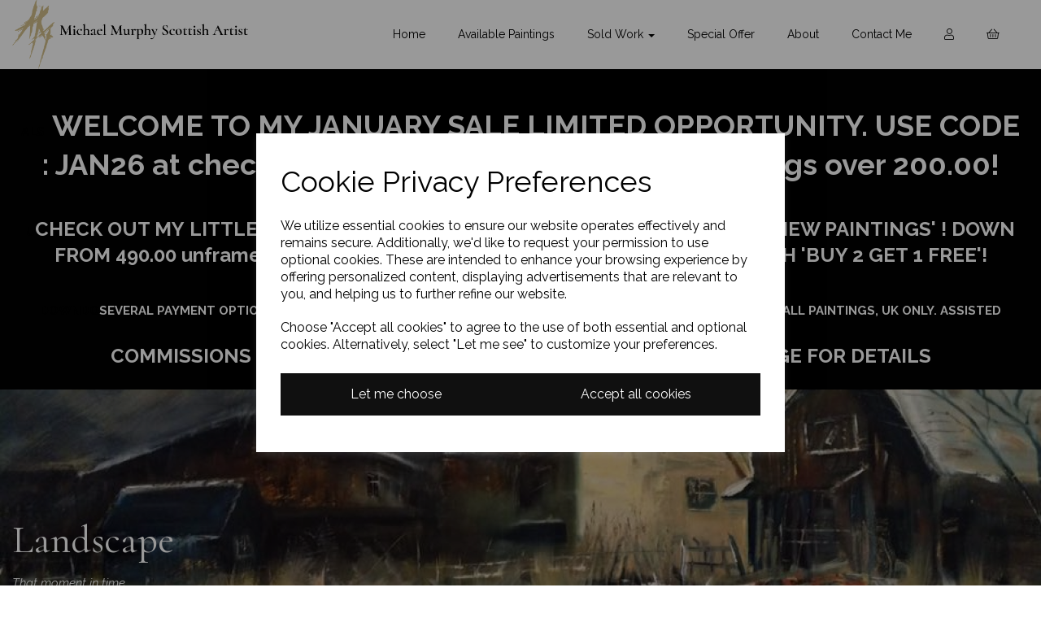

--- FILE ---
content_type: text/html; charset=UTF-8
request_url: https://michaelmurphyscottishartist.com/pages/landscape
body_size: 27022
content:

<!DOCTYPE html>
<html id="shop" lang="en">
<head  prefix="og: http://ogp.me/ns# fb: http://ogp.me/ns/fb# article: http://ogp.me/ns/article#" >
    <meta charset="utf-8">
    <meta http-equiv="X-UA-Compatible" content="IE=edge">
    <meta name="viewport" content="width=device-width, initial-scale=1">

            <title>Landscape | Michael Murphy Scottish Artist</title>
        <meta itemprop="name" content="Landscape | Michael Murphy Scottish Artist">
        <meta property="og:title" content="Landscape | Michael Murphy Scottish Artist">
    
    <meta property="og:site_name" content="Michael Murphy Scottish Artist">

            <meta name="description" content="View images for Michael Murphy Scottish Artist's Landscape themed artwork.">
        <meta itemprop="description" content="View images for Michael Murphy Scottish Artist's Landscape themed artwork.">
        <meta property="og:description" content="View images for Michael Murphy Scottish Artist's Landscape themed artwork.">
    
    <link rel="preconnect" href="https://michaelmurphyscottishartist.com" />
    <link rel="preconnect" href="https://michaelmurphyscottishartist-10236-static.symphonycommerce.io" crossorigin />
    <link rel="preconnect" href="https://images.shopcdn.co.uk" crossorigin />
    <link rel="preconnect" href="https://fonts.googleapis.com" />
    <link rel="preconnect" href="https://fonts.googleapis.com" crossorigin />
    <link rel="preconnect" href="https://fonts.gstatic.com" />
    <link rel="preconnect" href="https://fonts.gstatic.com" crossorigin />

    
    <link rel="stylesheet" href="//michaelmurphyscottishartist-10236-static.symphonycommerce.io/bower_components/bootstrap/dist/css/bootstrap.min.css?v=26.04.1">
<link rel="stylesheet" href="//michaelmurphyscottishartist-10236-static.symphonycommerce.io/default-layouts/css/jquery-ui.min.css?v=26.04.1">
<link rel="stylesheet" href="//michaelmurphyscottishartist-10236-static.symphonycommerce.io/default-layouts/css/shop.min.css?v=26.04.1">
<link rel="stylesheet" href="//michaelmurphyscottishartist-10236-static.symphonycommerce.io/default-layouts/css/slick.min.css?v=26.04.1">
<link rel="stylesheet" href="//michaelmurphyscottishartist-10236-static.symphonycommerce.io/default-layouts/css/snackbar.css?v=26.04.1">
<link rel="stylesheet" href="//michaelmurphyscottishartist-10236-static.symphonycommerce.io/default-layouts/css/fa-all.min.css?v=26.04.1">
<link rel="stylesheet" href="//michaelmurphyscottishartist-10236-static.symphonycommerce.io/default-layouts/css/fa-v4-shims.css?v=26.04.1">
<link rel="stylesheet" href="//michaelmurphyscottishartist-10236-static.symphonycommerce.io/default-layouts/css/skeleton.css?v=26.04.1">
<link rel="stylesheet" href="//michaelmurphyscottishartist-10236-static.symphonycommerce.io/default-layouts/css/jquery.fancybox.min.css?v=26.04.1">
<style type='text/css'  id="stylesheet_design">@import url("//fonts.googleapis.com/css?family=Raleway:n,b,i");
@import url("//fonts.googleapis.com/css?family=Cormorant:n,b,i");
#shop { background-color: #ffffff; }
#shop #global-image-default_1647953614395 { margin-top: -100px; position: relative; transition: transform .8s ease; animation: fadeIn ease 1.5s; -webkit-animation: fadeIn ease 1.5s; -moz-animation: fadeIn ease 1.5s; -o-animation: fadeIn ease 1.5s; -ms-animation: fadeIn ease 1.5s; }
#shop #global-news-new-news-block_1647964593142 img { height: 200px !important; }
#shop #global-text-1624365455117 { border-right: solid 1px #EEEEEE; }
#shop #global-text-1625682175294 { border-left: solid 1px #EEEEEE; padding-left: 50px !important; }
#shop #global-text-1647949126259 { margin-top: -60px; }
#shop #global-text-1648202161303 { margin-top: -60px; }
#shop #global_ti_dynamic_1647952736558 { margin-top: -425px; position: relative; transition: transform .8s ease; animation: fadeIn ease 1.5s; -webkit-animation: fadeIn ease 1.5s; -moz-animation: fadeIn ease 1.5s; -o-animation: fadeIn ease 1.5s; -ms-animation: fadeIn ease 1.5s; }
#shop #global_ti_dynamic_1647952736558:hover { transform: scale(1.04); }
#shop #product-description-default_1646225001510 p { line-height: 1.6; }
#shop .basket #row-pages-name-default, #shop .delivery #row-pages-name-default, #shop .checkout #row-pages-name-default { display: none !important; }
#shop .basket h3, #shop .delivery h3 { font-size: 25px !important; }
#shop .basket h4, #shop .delivery h4, #shop .checkout h4 { font-size: 20px; }
#shop .block #shopblocks-pagination .pagination li.btn-pagination-selected a { background-color: #000000 !important; }
#shop .btn-group .btn:first-child { border-radius: 0px 0px 0px 0px; }
#shop .btn-group .btn:last-child { border-radius: 0px 0px 0px 0px; }
#shop .btn.btn-default { border-radius: 0px; -moz-border-radius: 0px; -webkit-border-radius: 0px; display: inline; width: auto; }
#shop .btn.btn-default, #shop .input-group .input-group-addon, #shop .input-group .input-group-btn .btn, #shop .block #shopblocks-pagination .pagination li a { background-color: rgb(16, 16, 16); background-image: none; border-color: #101010; color: #fff; font-family: 'Raleway', Helvetica, Arial, sans-serif; font-size: 16px; font-style: normal; font-weight: normal; text-decoration: none; text-transform: none; }
#shop .btn.btn-default:hover, #shop .btn.btn-default:focus, #shop .input-group .input-group-btn .btn:hover, #shop .input-group .input-group-btn .btn:focus, #shop .block #shopblocks-pagination .pagination li a:hover, #shop .block #shopblocks-pagination .pagination li a:focus { background-color: #000000 !important; background: #000000 !important; border-color: #000000 !important; color: #e5e5e5 !important; }
#shop .container-fluid .container { max-width: 1280px !important; }
#shop .form-control, #shop .input-group input.form-control:focus, #shop input:focus, #shop select:focus, #shop textarea:focus, #shop .form-control:focus, #shop .input-group input.form-control:focus, #shop select:focus { border-color: #101010; }
#shop .input-group .input-group-addon.left { border-radius: 0px 0px 0px 0px; -moz-border-radius: 0px 0px 0px 0px; -webkit-border-radius: 0px 0px 0px 0px; }
#shop .input-group .input-group-addon.right { border-radius: 0px 0px 0px 0px; -moz-border-radius: 0px 0px 0px 0px; -webkit-border-radius: 0px 0px 0px 0px; }
#shop .input-group .input-group-btn.left .btn-default { border-radius: 0px 0px 0px 0px; -moz-border-radius: 0px 0px 0px 0px; -webkit-border-radius: 0px 0px 0px 0px; }
#shop .input-group .input-group-btn.right .btn-default { border-radius: 0px 0px 0px 0px; -moz-border-radius: 0px 0px 0px 0px; -webkit-border-radius: 0px 0px 0px 0px; }
#shop .input-group input.form-control { height: 36px; }
#shop .input-group input.form-control.left { border-radius: 0px 0px 0px 0px; -moz-border-radius: 0px 0px 0px 0px; -webkit-border-radius: 0px 0px 0px 0px; }
#shop .input-group input.form-control.right { border-radius: 0px 0px 0px 0px; -moz-border-radius: 0px 0px 0px 0px; -webkit-border-radius: 0px 0px 0px 0px; }
#shop .shopblocks-add-to-basket .input-group .input-group-addon { height: 36px; }
#shop .shopblocks-add-to-basket .input-group .quantity-field { height: 36px; }
#shop a, #shop span a { font-family: 'Raleway', Helvetica, Arial, sans-serif; color: #010101; font-style: normal; font-weight: normal; text-decoration: none; }
#shop a:hover, #shop a:focus, #shop span a:hover, #shop span a:focus { color: #010101; font-style: normal; font-weight: normal; text-decoration: none; }
#shop h1, #shop h1 a { font-family: 'Cormorant', 'Times New Roman', serif; font-size: 36px; color: #010101; font-style: normal; font-weight: normal; text-decoration: none; text-transform: none; }
#shop h2, #shop h3, #shop h4, #shop h5, #shop h6, #shop h2 a, #shop h3 a, #shop h4 a, #shop h5 a, #shop h6 a { font-family: 'Cormorant', 'Times New Roman', serif; font-size: 24px; color: #010101; font-style: normal; font-weight: normal; text-decoration: none; text-transform: none; }
#shop html, #shop body, #shop p, #shop ul, #shop ol, #shop li, #shop th, #shop td, #shop label { font-family: 'Raleway', Helvetica, Arial, sans-serif; font-size: 15px; color: #010101; }
#shop i.fa.fa-bars::before { font-family: "Font Awesome 5 Pro"; font-weight: 300; content: "\f0c9"; font-style: normal !important; }
#shop i.fa.fa-envelope::before { font-family: "Font Awesome 5 Pro"; font-weight: 300; content: "\f0e0"; font-style: normal !important; }
#shop i.fa.fa-shopping-basket::before { font-family: "Font Awesome 5 Pro"; font-weight: 300; content: "\f291"; font-style: normal !important; }
#shop i.fa.fa-user::before { font-family: "Font Awesome 5 Pro"; font-weight: 300; content: "\f007"; font-style: normal !important; }
#shop input, #shop select, #shop textarea, #shop .form-control, #shop .input-group input.form-control, #shop .shopblocks-add-to-basket .input-group .quantity-field, #shop select { border-color: #101010; font-size: 16px; color: #010101; }
#shopblocks-basket > div:nth-child(4) > div.col-sm-4.col-sm-offset-4 > div:nth-child(4) > div > a, #shopblocks-delivery > div.row.squeeze-up.push-down > div > a, #shopblocks-checkout > div:nth-child(4) > div > a { display: none !important; }
#shopblocks-basket-mini > form > div:nth-child(2) > div > button.remove-item.btn.btn-default.btn-xs.push-down-xs { margin-right: 10px !important; }
#shopblocks-basket-mini > form > div:nth-child(2) > div > button.remove-item.btn.btn-default.btn-xs.push-down-xs, #shopblocks-basket-mini > form > div.row.push-down > div > button:nth-child(2) { background-color: transparent; border-color: transparent; color: #a5a5a5; }
#shopblocks-product-added > div > div > div.modal-body > div.row.push-down > div.col-sm-6.basket-pop-up-left > h3 { font-size: 16px; }
.cta { position: relative; margin: auto; padding: 19px 22px; transition: all 0.2s ease; }
.cta span { position: relative; font-size: 16px; line-height: 18px; font-weight: 400; letter-spacing: 0.25em; text-transform: uppercase; vertical-align: middle; }
.cta svg { position: relative; top: 0; margin-left: 10px; fill: none; stroke-linecap: round; stroke-linejoin: round; stroke: #111; stroke-width: 2; transform: translateX(-5px); transition: all 0.3s ease; }
.cta:active { transform: scale(0.96); }
.cta:before { content: ""; position: absolute; top: 0; left: 0; display: block; border-radius: 28px; background: #D1BE8A; width: 56px; height: 56px; transition: all 0.3s ease; }
.cta:hover svg { transform: translateX(0); }
#shop #form_pay > div > div.pay-body > div > div.col-sm-4 > div > a { font-size: 29px !important; font-weight: bold !important; }
.cta:hover:before { width: 100%; background: #D6C8A3; }
#form_pay > div > div.pay-body > div > div.col-sm-4 > div > a { font-size: 20px !important; }
#shop #blog-content-dynamic > div > div > p { line-height: 1.6; }
#shop .pay .btn-show-promo { font-size: 20px !important; color: #000 !important; font-weight: bold !important; }
#shop #blocklab-header #master-container-fluid_1646215425248 > div > div { display: flex; align-items: center; }
#shop .sticker-text .sticker { padding: 7px 13px 5px; margin-top: 20px; font-size: 13px!important; font-weight: normal !important; text-transform: uppercase!important; }
#shop #blocklab-product-page .sticker-text p.sticker { font-size: 14px!important; }
#shop .sticker-text .special-offer { background: #c80032; color: #fff!important; }
#shop #blocklab-category-page .sticker { overflow: visible !important; }
#shop #product-add-to-basket-without-qty > div { margin-bottom: 0px !important; }
#shop .product .add-to-basket { width: 100% !important; font-size: 14px !important; }
#shop .product h5, #shop .product h4 { font-size: 18px !important; }
@media (max-width: 767px){ #shop #products-holder > div > div > div.col-xs-6.col-sm-12.col-md-12.col-lg-12, #shop #products-holder > div > div > div.col-xs-6.col-sm-6.col-md-12.col-lg-12{ width: 100%; }}
</style><style type='text/css' >
#shop #blocklab-header #container-fluid-1657287592892 {margin-top: 0px; background: rgb(1, 1, 1)}
#shop #blocklab-header #container-fluid-global-shop-logo_1646215421453 {border-bottom: 0px none rgb(108, 109, 117)}
#shop #blocklab-header #container-fluid-mega-menu-v2_1646216084942 {border-bottom: 0px none rgb(108, 109, 117)}
#shop #blocklab-header #container-fluid-mega-menu-v2_1647948305235 {border-bottom: 0px none rgb(108, 109, 117)}
#shop #blocklab-header #master-container-fluid_1646215425248 {background: rgb(255, 255, 255); border-bottom: 0px none rgb(108, 109, 117)}
#shop #blocklab-header > #container-fluid-1657287592892 {margin-top: 0px; background: none 0% 0% / auto repeat scroll padding-box border-box rgb(1, 1, 1); border-bottom: 0px none rgb(108, 109, 117)}
#shop #blocklab-header > #container-fluid-mega-menu-v2_1647948305235 {border-bottom: 0px none rgb(108, 109, 117)}
#shop #blocklab-header > .container-fluid {margin-bottom: 0px}
#shop #global-shop-logo_1646215421453 {padding: 0px}
#shop #global-shop-logo_1646215421453 .display-block img.logo-image.center-block.img-responsive {width: 100%}
#shop #global-text-1657287592892 {outline: none; position: relative; background: rgb(1, 1, 1); background-color: rgb(1, 1, 1); padding: 15px 10px; background-position: initial initial; background-repeat: initial initial; border: none; margin-bottom: 0px}
#shop #mega-menu-v2_1646216084942 {text-transform: none; padding: 10px 0px; text-decoration: none; color: rgb(1, 1, 1); font-family: Cormorant}
#shop #mega-menu-v2_1646216084942 #mmv2_mega-menu-v2_1646216084942 {text-transform: none; text-decoration: none; color: rgb(1, 1, 1); font-family: Cormorant}
#shop #mega-menu-v2_1646216084942 #mmv2_mega-menu-v2_1646216084942 #mmv2-page-mask_mega-menu-v2_1646216084942 {display: none; text-transform: none; text-decoration: none; color: rgb(1, 1, 1); font-family: Cormorant}
#shop #mega-menu-v2_1646216084942 #mmv2_mega-menu-v2_1646216084942 .navbar.yamm .container #navbar-collapse-mega-menu_mega-menu-v2_1646216084942 .nav.navbar-nav .dropdown .dropdown-menu li {text-transform: none; text-decoration: none; color: rgb(1, 1, 1); font-family: Cormorant}
#shop #mega-menu-v2_1646216084942 #mmv2_mega-menu-v2_1646216084942 .navbar.yamm .container #navbar-collapse-mega-menu_mega-menu-v2_1646216084942 .nav.navbar-nav .dropdown .dropdown-menu li .yamm-content .row .list-unstyled.col-xs-12 li {text-transform: none; text-decoration: none; color: rgb(1, 1, 1); font-family: Cormorant}
#shop #mega-menu-v2_1646216084942 #mmv2_mega-menu-v2_1646216084942 .navbar.yamm .container #navbar-collapse-mega-menu_mega-menu-v2_1646216084942 .nav.navbar-nav .dropdown .dropdown-menu li .yamm-content .row .list-unstyled.col-xs-12 li a {text-transform: none; text-decoration: none; color: rgb(1, 1, 1); font-family: Cormorant}
#shop #mega-menu-v2_1646216084942 #mmv2_mega-menu-v2_1646216084942 .navbar.yamm .container #navbar-collapse-mega-menu_mega-menu-v2_1646216084942 .nav.navbar-nav .dropdown .dropdown-menu li .yamm-content .row ul.list-unstyled.col-xs-12 {text-transform: none; text-decoration: none; color: rgb(1, 1, 1); font-family: Cormorant}
#shop #mega-menu-v2_1646216084942 #mmv2_mega-menu-v2_1646216084942 .navbar.yamm .container #navbar-collapse-mega-menu_mega-menu-v2_1646216084942 .nav.navbar-nav .dropdown .dropdown-menu li .yamm-content div.row {text-transform: none; text-decoration: none; color: rgb(1, 1, 1); font-family: Cormorant}
#shop #mega-menu-v2_1646216084942 #mmv2_mega-menu-v2_1646216084942 .navbar.yamm .container #navbar-collapse-mega-menu_mega-menu-v2_1646216084942 .nav.navbar-nav .dropdown .dropdown-menu li div.yamm-content {text-transform: none; text-decoration: none; color: rgb(1, 1, 1); font-family: Cormorant}
#shop #mega-menu-v2_1646216084942 #mmv2_mega-menu-v2_1646216084942 .navbar.yamm .container #navbar-collapse-mega-menu_mega-menu-v2_1646216084942 .nav.navbar-nav .dropdown .dropdown-toggle b.caret {text-transform: none; text-decoration: none; color: rgb(1, 1, 1); font-family: Cormorant}
#shop #mega-menu-v2_1646216084942 #mmv2_mega-menu-v2_1646216084942 .navbar.yamm .container #navbar-collapse-mega-menu_mega-menu-v2_1646216084942 .nav.navbar-nav .dropdown a.dropdown-toggle {text-transform: none; text-decoration: none; color: rgb(1, 1, 1); font-family: Cormorant}
#shop #mega-menu-v2_1646216084942 #mmv2_mega-menu-v2_1646216084942 .navbar.yamm .container #navbar-collapse-mega-menu_mega-menu-v2_1646216084942 .nav.navbar-nav .dropdown ul.dropdown-menu {text-transform: none; text-decoration: none; color: rgb(1, 1, 1); font-family: Cormorant}
#shop #mega-menu-v2_1646216084942 #mmv2_mega-menu-v2_1646216084942 .navbar.yamm .container #navbar-collapse-mega-menu_mega-menu-v2_1646216084942 .nav.navbar-nav .yamm-fw a {text-transform: none; text-decoration: none; color: rgb(1, 1, 1); font-family: Cormorant}
#shop #mega-menu-v2_1646216084942 #mmv2_mega-menu-v2_1646216084942 .navbar.yamm .container #navbar-collapse-mega-menu_mega-menu-v2_1646216084942 .nav.navbar-nav .yamm-fw a #basketQty {font-family: 'myriad-pro' !important}
#shop #mega-menu-v2_1646216084942 #mmv2_mega-menu-v2_1646216084942 .navbar.yamm .container #navbar-collapse-mega-menu_mega-menu-v2_1646216084942 .nav.navbar-nav .yamm-fw.mm-header.visible-xs button.btn.btn-default.mmv2-close {text-transform: none; text-decoration: none; font-family: Cormorant}
#shop #mega-menu-v2_1646216084942 #mmv2_mega-menu-v2_1646216084942 .navbar.yamm .container #navbar-collapse-mega-menu_mega-menu-v2_1646216084942 .nav.navbar-nav li.dropdown {text-transform: none; text-decoration: none; color: rgb(1, 1, 1); font-family: Cormorant}
#shop #mega-menu-v2_1646216084942 #mmv2_mega-menu-v2_1646216084942 .navbar.yamm .container #navbar-collapse-mega-menu_mega-menu-v2_1646216084942 .nav.navbar-nav li.yamm-fw {text-transform: none; text-decoration: none; color: rgb(1, 1, 1); font-family: Cormorant}
#shop #mega-menu-v2_1646216084942 #mmv2_mega-menu-v2_1646216084942 .navbar.yamm .container #navbar-collapse-mega-menu_mega-menu-v2_1646216084942 .nav.navbar-nav li.yamm-fw.mm-header.visible-xs {text-transform: none; text-decoration: none; color: rgb(1, 1, 1); font-family: Cormorant}
#shop #mega-menu-v2_1646216084942 #mmv2_mega-menu-v2_1646216084942 .navbar.yamm .container #navbar-collapse-mega-menu_mega-menu-v2_1646216084942 ul.nav.navbar-nav {text-transform: none; text-decoration: none; color: rgb(1, 1, 1); font-family: Cormorant; display: inline-block; vertical-align: top; width: auto}
#shop #mega-menu-v2_1646216084942 #mmv2_mega-menu-v2_1646216084942 .navbar.yamm .container #navbar-collapse-mega-menu_mega-menu-v2_1646216084942.navbar-collapse.collapse {text-transform: none; text-decoration: none; color: rgb(1, 1, 1); font-family: Cormorant; text-align: center}
#shop #mega-menu-v2_1646216084942 #mmv2_mega-menu-v2_1646216084942 .navbar.yamm .container .navbar-header .visible-xs .mobile-buttons .logo-image-holder.visible-xs img.img-responsive.logo-image {text-transform: none; text-decoration: none; color: rgb(1, 1, 1); font-family: Cormorant}
#shop #mega-menu-v2_1646216084942 #mmv2_mega-menu-v2_1646216084942 .navbar.yamm .container .navbar-header .visible-xs .mobile-buttons a.btn.btn-default {text-transform: none; text-decoration: none; font-family: Cormorant}
#shop #mega-menu-v2_1646216084942 #mmv2_mega-menu-v2_1646216084942 .navbar.yamm .container .navbar-header .visible-xs .mobile-buttons a.logo-image-holder.visible-xs {text-transform: none; text-decoration: none; color: rgb(1, 1, 1); font-family: Cormorant}
#shop #mega-menu-v2_1646216084942 #mmv2_mega-menu-v2_1646216084942 .navbar.yamm .container .navbar-header .visible-xs div.mobile-buttons {text-transform: none; text-decoration: none; color: rgb(1, 1, 1); font-family: Cormorant}
#shop #mega-menu-v2_1646216084942 #mmv2_mega-menu-v2_1646216084942 .navbar.yamm .container .navbar-header div.visible-xs {text-transform: none; text-decoration: none; color: rgb(1, 1, 1); font-family: Cormorant}
#shop #mega-menu-v2_1646216084942 #mmv2_mega-menu-v2_1646216084942 .navbar.yamm .container div.navbar-header {text-transform: none; text-decoration: none; color: rgb(1, 1, 1); font-family: Cormorant}
#shop #mega-menu-v2_1646216084942 #mmv2_mega-menu-v2_1646216084942 .navbar.yamm div.container {text-transform: none; text-decoration: none; color: rgb(1, 1, 1); font-family: Cormorant}
#shop #mega-menu-v2_1646216084942 #mmv2_mega-menu-v2_1646216084942 div.navbar.yamm {min-height: auto; text-transform: none; text-decoration: none; color: rgb(1, 1, 1); font-family: Cormorant}
#shop #mega-menu-v2_1646216084942 #mmv2_mega-menu-v2_1646216084942 style {text-transform: none; text-decoration: none; color: rgb(1, 1, 1); font-family: Cormorant}
#shop #mega-menu-v2_1647948305235 {color: rgb(1, 1, 1); text-decoration: none; font-family: Cormorant}
#shop #mega-menu-v2_1647948305235 #mmv2_mega-menu-v2_1647948305235 {color: rgb(1, 1, 1); text-decoration: none; font-family: Cormorant}
#shop #mega-menu-v2_1647948305235 #mmv2_mega-menu-v2_1647948305235 #mmv2-page-mask_mega-menu-v2_1647948305235 {display: none; color: rgb(1, 1, 1); text-decoration: none; font-family: Cormorant}
#shop #mega-menu-v2_1647948305235 #mmv2_mega-menu-v2_1647948305235 .navbar.yamm .container #navbar-collapse-mega-menu_mega-menu-v2_1647948305235 .nav.navbar-nav .dropdown .dropdown-menu li {color: rgb(1, 1, 1); text-decoration: none; font-family: Cormorant}
#shop #mega-menu-v2_1647948305235 #mmv2_mega-menu-v2_1647948305235 .navbar.yamm .container #navbar-collapse-mega-menu_mega-menu-v2_1647948305235 .nav.navbar-nav .dropdown .dropdown-menu li .yamm-content .row .list-unstyled.col-xs-12 li {color: rgb(1, 1, 1); text-decoration: none; font-family: Cormorant}
#shop #mega-menu-v2_1647948305235 #mmv2_mega-menu-v2_1647948305235 .navbar.yamm .container #navbar-collapse-mega-menu_mega-menu-v2_1647948305235 .nav.navbar-nav .dropdown .dropdown-menu li .yamm-content .row .list-unstyled.col-xs-12 li a {color: rgb(1, 1, 1); text-decoration: none; font-family: Cormorant}
#shop #mega-menu-v2_1647948305235 #mmv2_mega-menu-v2_1647948305235 .navbar.yamm .container #navbar-collapse-mega-menu_mega-menu-v2_1647948305235 .nav.navbar-nav .dropdown .dropdown-menu li .yamm-content .row ul.list-unstyled.col-xs-12 {color: rgb(1, 1, 1); text-decoration: none; font-family: Cormorant}
#shop #mega-menu-v2_1647948305235 #mmv2_mega-menu-v2_1647948305235 .navbar.yamm .container #navbar-collapse-mega-menu_mega-menu-v2_1647948305235 .nav.navbar-nav .dropdown .dropdown-menu li .yamm-content div.row {color: rgb(1, 1, 1); text-decoration: none; font-family: Cormorant}
#shop #mega-menu-v2_1647948305235 #mmv2_mega-menu-v2_1647948305235 .navbar.yamm .container #navbar-collapse-mega-menu_mega-menu-v2_1647948305235 .nav.navbar-nav .dropdown .dropdown-menu li div.yamm-content {color: rgb(1, 1, 1); text-decoration: none; font-family: Cormorant}
#shop #mega-menu-v2_1647948305235 #mmv2_mega-menu-v2_1647948305235 .navbar.yamm .container #navbar-collapse-mega-menu_mega-menu-v2_1647948305235 .nav.navbar-nav .dropdown .dropdown-toggle b.caret {color: rgb(1, 1, 1); text-decoration: none; font-family: Cormorant}
#shop #mega-menu-v2_1647948305235 #mmv2_mega-menu-v2_1647948305235 .navbar.yamm .container #navbar-collapse-mega-menu_mega-menu-v2_1647948305235 .nav.navbar-nav .dropdown a.dropdown-toggle {color: rgb(1, 1, 1); text-decoration: none; font-family: Cormorant}
#shop #mega-menu-v2_1647948305235 #mmv2_mega-menu-v2_1647948305235 .navbar.yamm .container #navbar-collapse-mega-menu_mega-menu-v2_1647948305235 .nav.navbar-nav .dropdown ul.dropdown-menu {color: rgb(1, 1, 1); text-decoration: none; font-family: Cormorant}
#shop #mega-menu-v2_1647948305235 #mmv2_mega-menu-v2_1647948305235 .navbar.yamm .container #navbar-collapse-mega-menu_mega-menu-v2_1647948305235 .nav.navbar-nav .yamm-fw a {color: rgb(1, 1, 1); text-decoration: none; font-family: Cormorant}
#shop #mega-menu-v2_1647948305235 #mmv2_mega-menu-v2_1647948305235 .navbar.yamm .container #navbar-collapse-mega-menu_mega-menu-v2_1647948305235 .nav.navbar-nav .yamm-fw.mm-header. button.btn.btn-default.mmv2-close {text-decoration: none; font-family: Cormorant}
#shop #mega-menu-v2_1647948305235 #mmv2_mega-menu-v2_1647948305235 .navbar.yamm .container #navbar-collapse-mega-menu_mega-menu-v2_1647948305235 .nav.navbar-nav li.dropdown {color: rgb(1, 1, 1); text-decoration: none; font-family: Cormorant}
#shop #mega-menu-v2_1647948305235 #mmv2_mega-menu-v2_1647948305235 .navbar.yamm .container #navbar-collapse-mega-menu_mega-menu-v2_1647948305235 .nav.navbar-nav li.yamm-fw {color: rgb(1, 1, 1); text-decoration: none; font-family: Cormorant}
#shop #mega-menu-v2_1647948305235 #mmv2_mega-menu-v2_1647948305235 .navbar.yamm .container #navbar-collapse-mega-menu_mega-menu-v2_1647948305235 .nav.navbar-nav li.yamm-fw.mm-header {color: rgb(1, 1, 1); text-decoration: none; font-family: Cormorant}
#shop #mega-menu-v2_1647948305235 #mmv2_mega-menu-v2_1647948305235 .navbar.yamm .container #navbar-collapse-mega-menu_mega-menu-v2_1647948305235 ul.nav.navbar-nav {color: rgb(1, 1, 1); text-decoration: none; font-family: Cormorant}
#shop #mega-menu-v2_1647948305235 #mmv2_mega-menu-v2_1647948305235 .navbar.yamm .container #navbar-collapse-mega-menu_mega-menu-v2_1647948305235.navbar-collapse.collapse {color: rgb(1, 1, 1); text-decoration: none; font-family: Cormorant}
#shop #mega-menu-v2_1647948305235 #mmv2_mega-menu-v2_1647948305235 .navbar.yamm .container .navbar-header div {color: rgb(1, 1, 1); text-decoration: none; font-family: Cormorant}
#shop #mega-menu-v2_1647948305235 #mmv2_mega-menu-v2_1647948305235 .navbar.yamm .container .navbar-header div .mobile-buttons .logo-image-holder. img.img-responsive.logo-image {color: rgb(1, 1, 1); text-decoration: none; font-family: Cormorant}
#shop #mega-menu-v2_1647948305235 #mmv2_mega-menu-v2_1647948305235 .navbar.yamm .container .navbar-header div .mobile-buttons a.btn.btn-default {text-decoration: none; font-family: Cormorant}
#shop #mega-menu-v2_1647948305235 #mmv2_mega-menu-v2_1647948305235 .navbar.yamm .container .navbar-header div .mobile-buttons a.logo-image-holder {color: rgb(1, 1, 1); text-decoration: none; font-family: Cormorant}
#shop #mega-menu-v2_1647948305235 #mmv2_mega-menu-v2_1647948305235 .navbar.yamm .container .navbar-header div div.mobile-buttons {color: rgb(1, 1, 1); text-decoration: none; font-family: Cormorant}
#shop #mega-menu-v2_1647948305235 #mmv2_mega-menu-v2_1647948305235 .navbar.yamm .container div.navbar-header {color: rgb(1, 1, 1); text-decoration: none; font-family: Cormorant}
#shop #mega-menu-v2_1647948305235 #mmv2_mega-menu-v2_1647948305235 .navbar.yamm div.container {color: rgb(1, 1, 1); text-decoration: none; font-family: Cormorant}
#shop #mega-menu-v2_1647948305235 #mmv2_mega-menu-v2_1647948305235 div.navbar.yamm {min-height: auto; color: rgb(1, 1, 1); text-decoration: none; font-family: Cormorant}
#shop #mega-menu-v2_1647948305235 #mmv2_mega-menu-v2_1647948305235 style {color: rgb(1, 1, 1); text-decoration: none; font-family: Cormorant}
@media screen and (max-width: 767px) { html#shop #container-fluid-global-blank-default_1646216437247 {display: none !important}}
@media screen and (max-width: 767px) { html#shop #container-fluid-1648125307794 {display: none !important}}
@media screen and (max-width: 767px) { html#shop #global-image-default_1743151482611 {display: none !important}}
@media screen and (min-width: 768px) and (max-width: 991px) { html#shop #global-image-default_1743151482611 {display: none !important}}
@media screen and (min-width: 992px) { html#shop #global-image-default_1743151482611 {display: none !important}}
@media screen and (max-width: 767px) { html#shop #master-container-fluid_1646215425248 {display: none !important}}
@media screen and (min-width: 768px) and (max-width: 991px) { html#shop #container-fluid-1650639127932 {display: none !important}}
@media screen and (min-width: 992px) { html#shop #container-fluid-1650639127932 {display: none !important}}
@media screen and (min-width: 768px) and (max-width: 991px) { html#shop #container-fluid-mega-menu-v2_1647948305235 {display: none !important}}
@media screen and (min-width: 992px) { html#shop #container-fluid-mega-menu-v2_1647948305235 {display: none !important}}
</style><style type='text/css' >
#shop #blocklab-footer #container-fluid-1646217594562 {margin-top: 0px}
#shop #blocklab-footer #container-fluid-footer-default {background: rgb(255, 255, 255); border-bottom: none}
#shop #blocklab-footer #container-fluid-global-blank-default_1642006505611 {background: rgb(255, 255, 255); border-bottom: 0px none rgb(108, 109, 117)}
#shop #blocklab-footer #container-fluid_1640167354059 {background: rgb(255, 255, 255); border-bottom: 0px none rgb(108, 109, 117)}
#shop #blocklab-footer #container-fluid_1641556915511 {background: rgb(255, 255, 255); border-bottom: 0px none rgb(108, 109, 117)}
#shop #blocklab-footer #container-fluid_global-text-1624365455117 {margin-top: 0px; background: rgb(255, 255, 255); border-bottom: none}
#shop #blocklab-footer #container-fluid_global-text-1625682175294 {background: rgb(255, 255, 255); margin-top: 0px; border-bottom: 0px none rgb(108, 109, 117)}
#shop #blocklab-footer #container-fluid_global-text-1641556958631 {background: rgb(255, 255, 255); margin-top: 0px; border-bottom: 0px none rgb(108, 109, 117)}
#shop #blocklab-footer #container-fluid_global-text-1641556999515 {background: rgb(255, 255, 255); border-bottom: 0px none rgb(108, 109, 117); margin-top: 0px}
#shop #blocklab-footer #container-fluid_global-text-1641557017203 {background: rgb(255, 255, 255); border-bottom: 0px none rgb(108, 109, 117); margin-top: 0px}
#shop #blocklab-footer #master-container-fluid_1642006475412 {background: rgb(255, 255, 255); border-bottom: 0px none rgb(81, 85, 94)}
#shop #blocklab-footer #mcf_1617189982735 {background: rgb(250, 246, 237)}
#shop #blocklab-footer > .container-fluid {margin-bottom: 0px}
#shop #footer-default {padding: 10px 0px; color: rgb(1, 1, 1); text-align: center; font-family: "Cormorant Garamond"; background: transparent; margin-bottom: 20px; text-transform: none; font-weight: normal}
#shop #footer-default p.text-center {font-size: 14px; color: rgb(1, 1, 1); text-align: center; font-family: "Cormorant Garamond"; text-transform: none; font-weight: normal}
#shop #global-blank-default_1642006505611 {padding: 10px 0px; margin-bottom: 15px}
#shop #global-image-default_1640167354059 {margin-bottom: 30px; padding: 40px 0px}
#shop #global-image-default_1641556915511 {text-align: center; margin-bottom: 0px; padding: 15px 40px}
#shop #global-text-1624365455117 {outline: none; position: relative; margin-bottom: 30px}
#shop #global-text-1625682175294 {outline: none; position: relative; margin-bottom: 30px; padding: 0px 40px}
#shop #global-text-1641556958631 {outline: none; position: relative; margin-bottom: 40px}
#shop #global-text-1641556999515 {outline: none; position: relative; margin-bottom: 30px}
#shop #global-text-1641557017203 {outline: none; position: relative; margin-bottom: 40px}
#shop #global-text-1646217594562 {outline: none; position: relative}
#shop #social_default_1648202382032 {padding: 20px 40px}
#shop #social_default_1648202403563 {padding: 0px 40px}
@media screen and (max-width: 767px) { html#shop #global-blank-default_1613857485297 {display: none !important}}
@media screen and (max-width: 767px) { html#shop #global-blank-default_1613858158205 {display: none !important}}
@media screen and (max-width: 767px) { html#shop #global-blank-default_1613858716392 {display: none !important}}
@media screen and (min-width: 768px) and (max-width: 991px) { html#shop #global-blank-default_1613858716392 {display: none !important}}
@media screen and (min-width: 992px) { html#shop #global-blank-default_1613858716392 {display: none !important}}
@media screen and (max-width: 767px) { html#shop #global-blank-default_1613858718297 {display: none !important}}
@media screen and (min-width: 768px) and (max-width: 991px) { html#shop #global-blank-default_1613858718297 {display: none !important}}
@media screen and (min-width: 992px) { html#shop #global-blank-default_1613858718297 {display: none !important}}
@media screen and (max-width: 767px) { html#shop #global-text-1613857748076 {display: none !important}}
@media screen and (max-width: 767px) { html#shop #social_default_1613858153468 {display: none !important}}
@media screen and (max-width: 767px) { html#shop #global-text-1613858620857 {display: none !important}}
@media screen and (max-width: 767px) { html#shop #global-text-1614605473901 {display: none !important}}
@media screen and (max-width: 767px) { html#shop #global-text-1614605537803 {display: none !important}}
@media screen and (max-width: 767px) { html#shop #global-blank-default_1613857481877 {display: none !important}}
@media screen and (max-width: 767px) { html#shop #global-blank-default_1616678862418 {display: none !important}}
@media screen and (max-width: 767px) { html#shop #global-text-1617202733896 {display: none !important}}
@media screen and (max-width: 767px) { html#shop #social_default_1616678852008 {display: none !important}}
@media screen and (max-width: 767px) { html#shop #global-text-1613857889947 {display: none !important}}
@media screen and (max-width: 767px) { html#shop #global-blank-default_1614605034947 {display: none !important}}
@media screen and (max-width: 767px) { html#shop #master-container-fluid_1614008037071 {display: none !important}}
@media screen and (max-width: 767px) { html#shop #global-blank-default_1617201552382 {display: none !important}}
@media screen and (max-width: 767px) { html#shop #global-text-1613857446884 {display: none !important}}
@media screen and (max-width: 767px) { html#shop #global-blank-default_1613857483463 {display: none !important}}
@media screen and (max-width: 767px) { html#shop #master-container-fluid_1624365627665 {display: none !important}}
@media screen and (max-width: 767px) { html#shop #global-blank-default_1625682117515 {display: none !important}}
@media screen and (max-width: 767px) { html#shop #payment_methods_default_1614008035637 {display: none !important}}
@media screen and (max-width: 767px) { html#shop #master-container-fluid_1625673207592 {display: none !important}}
@media screen and (max-width: 767px) { html#shop #global-blank-default_1625733216976 {display: none !important}}
@media screen and (max-width: 767px) { html#shop #global-shop-logo_1640166324771 {display: none !important}}
@media screen and (max-width: 767px) { html#shop #container-fluid-global-blank-default_1613857496481 {display: none !important}}
@media screen and (max-width: 767px) { html#shop #container-fluid-global-blank-default_1625673226228 {display: none !important}}
@media screen and (max-width: 767px) { html#shop #global-text-1613857509945 {display: none !important}}
@media screen and (max-width: 767px) { html#shop #global-text-1625732779375 {display: none !important}}
@media screen and (max-width: 767px) { html#shop #container-fluid-global-code_1642007322581 {display: none !important}}
@media screen and (min-width: 768px) and (max-width: 991px) { html#shop #container-fluid-global-code_1642007322581 {display: none !important}}
@media screen and (min-width: 992px) { html#shop #container-fluid-global-code_1642007322581 {display: none !important}}
@media screen and (max-width: 767px) { html#shop #social_default_1625733199332 {display: none !important}}
@media screen and (max-width: 767px) { html#shop #global-image-default_1641556915511 {display: none !important}}
@media screen and (max-width: 767px) { html#shop #global-text-1624365455117 {display: none !important}}
@media screen and (max-width: 767px) { html#shop #global-text-1625682175294 {display: none !important}}
@media screen and (max-width: 767px) { html#shop #master-container-fluid_1642006475412 {display: none !important}}
@media screen and (min-width: 768px) and (max-width: 991px) { html#shop #global-image-default_1613858710604 {display: none !important}}
@media screen and (min-width: 992px) { html#shop #global-image-default_1613858710604 {display: none !important}}
@media screen and (min-width: 768px) and (max-width: 991px) { html#shop #social_default_1614008265005 {display: none !important}}
@media screen and (min-width: 992px) { html#shop #social_default_1614008265005 {display: none !important}}
@media screen and (min-width: 768px) and (max-width: 991px) { html#shop #global-text-1614605616094 {display: none !important}}
@media screen and (min-width: 992px) { html#shop #global-text-1614605616094 {display: none !important}}
@media screen and (min-width: 768px) and (max-width: 991px) { html#shop #global-blank-default_1616678888672 {display: none !important}}
@media screen and (min-width: 992px) { html#shop #global-blank-default_1616678888672 {display: none !important}}
@media screen and (min-width: 768px) and (max-width: 991px) { html#shop #master-container-fluid_1614008365380 {display: none !important}}
@media screen and (min-width: 992px) { html#shop #master-container-fluid_1614008365380 {display: none !important}}
@media screen and (min-width: 768px) and (max-width: 991px) { html#shop #social_default_1616678882467 {display: none !important}}
@media screen and (min-width: 992px) { html#shop #social_default_1616678882467 {display: none !important}}
@media screen and (min-width: 768px) and (max-width: 991px) { html#shop #container-fluid-global-blank-default_1614008396165 {display: none !important}}
@media screen and (min-width: 992px) { html#shop #container-fluid-global-blank-default_1614008396165 {display: none !important}}
@media screen and (min-width: 768px) and (max-width: 991px) { html#shop #global-text-1614008191214 {display: none !important}}
@media screen and (min-width: 992px) { html#shop #global-text-1614008191214 {display: none !important}}
@media screen and (min-width: 768px) and (max-width: 991px) { html#shop #container-fluid-global-blank-default_1617202947137 {display: none !important}}
@media screen and (min-width: 992px) { html#shop #container-fluid-global-blank-default_1617202947137 {display: none !important}}
@media screen and (min-width: 768px) and (max-width: 991px) { html#shop #global-text-1614605577137 {display: none !important}}
@media screen and (min-width: 992px) { html#shop #global-text-1614605577137 {display: none !important}}
@media screen and (min-width: 768px) and (max-width: 991px) { html#shop #container-fluid-global-image-default_1640167354059 {display: none !important}}
@media screen and (min-width: 992px) { html#shop #container-fluid-global-image-default_1640167354059 {display: none !important}}
@media screen and (min-width: 768px) and (max-width: 991px) { html#shop #container-fluid-global-blank-default_1617190044450 {display: none !important}}
@media screen and (min-width: 992px) { html#shop #container-fluid-global-blank-default_1617190044450 {display: none !important}}
@media screen and (min-width: 768px) and (max-width: 991px) { html#shop #global-blank-default_1641557232934 {display: none !important}}
@media screen and (min-width: 992px) { html#shop #global-blank-default_1641557232934 {display: none !important}}
@media screen and (min-width: 768px) and (max-width: 991px) { html#shop #global-blank-default_1641557236967 {display: none !important}}
@media screen and (min-width: 992px) { html#shop #global-blank-default_1641557236967 {display: none !important}}
@media screen and (min-width: 768px) and (max-width: 991px) { html#shop #container-fluid-1614008335821 {display: none !important}}
@media screen and (min-width: 992px) { html#shop #container-fluid-1614008335821 {display: none !important}}
@media screen and (min-width: 768px) and (max-width: 991px) { html#shop #mcf_1617189982735 {display: none !important}}
@media screen and (min-width: 992px) { html#shop #mcf_1617189982735 {display: none !important}}
@media screen and (min-width: 768px) and (max-width: 991px) { html#shop #global-text-1641556971081 {display: none !important}}
@media screen and (min-width: 992px) { html#shop #global-text-1641556971081 {display: none !important}}
@media screen and (min-width: 768px) and (max-width: 991px) { html#shop #social_default_1641557160070 {display: none !important}}
@media screen and (min-width: 992px) { html#shop #social_default_1641557160070 {display: none !important}}
@media screen and (min-width: 768px) and (max-width: 991px) { html#shop #container-fluid-global-code_1646222403240 {display: none !important}}
@media screen and (min-width: 992px) { html#shop #container-fluid-global-code_1646222403240 {display: none !important}}
@media screen and (min-width: 768px) and (max-width: 991px) { html#shop #global-text-1641556999515 {display: none !important}}
@media screen and (min-width: 992px) { html#shop #global-text-1641556999515 {display: none !important}}
@media screen and (min-width: 768px) and (max-width: 991px) { html#shop #container-fluid_global-text-1641556999515 {display: none !important}}
@media screen and (min-width: 992px) { html#shop #container-fluid_global-text-1641556999515 {display: none !important}}
@media screen and (min-width: 768px) and (max-width: 991px) { html#shop #cf_social_1648202403563 {display: none !important}}
@media screen and (min-width: 992px) { html#shop #cf_social_1648202403563 {display: none !important}}
@media screen and (min-width: 768px) and (max-width: 991px) { html#shop #global-image-default_1640167354059 {display: none !important}}
@media screen and (min-width: 992px) { html#shop #global-image-default_1640167354059 {display: none !important}}
@media screen and (min-width: 768px) and (max-width: 991px) { html#shop #container-fluid_1640167354059 {display: none !important}}
@media screen and (min-width: 992px) { html#shop #container-fluid_1640167354059 {display: none !important}}
@media screen and (min-width: 768px) and (max-width: 991px) { html#shop #global-text-1641557017203 {display: none !important}}
@media screen and (min-width: 992px) { html#shop #global-text-1641557017203 {display: none !important}}
@media screen and (min-width: 768px) and (max-width: 991px) { html#shop #container-fluid_global-text-1641557017203 {display: none !important}}
@media screen and (min-width: 992px) { html#shop #container-fluid_global-text-1641557017203 {display: none !important}}
@media screen and (min-width: 768px) and (max-width: 991px) { html#shop #global-text-1641556958631 {display: none !important}}
@media screen and (min-width: 992px) { html#shop #global-text-1641556958631 {display: none !important}}
@media screen and (min-width: 768px) and (max-width: 991px) { html#shop #container-fluid_global-text-1641556958631 {display: none !important}}
@media screen and (min-width: 992px) { html#shop #container-fluid_global-text-1641556958631 {display: none !important}}
</style><link id="stylesheet_src" rel="stylesheet" href="//michaelmurphyscottishartist-10236-static.symphonycommerce.io/plugins/currencies/currencies.css?dt=26092017&v=26.04.1">
<link id="stylesheet_pages-pages-25.css" rel="stylesheet" href="//michaelmurphyscottishartist-10236-static.symphonycommerce.io/custom-layouts/css/pages-pages-25.css?t=1650900481&v=26.04.1">

            <link rel="icon" href="https://michaelmurphyscottishartist-10236-static.symphonycommerce.io/images/favicons/1bc805fd42da6ab4a8472b8433d4b953.ico">
    
    
    <link rel="alternate" type="application/rss+xml" title="Michael Murphy Scottish Artist" href="https://michaelmurphyscottishartist.com/rss">

                                                                                        <link rel="canonical" href="/pages/landscape">
                <meta property="og:url" content="https://michaelmurphyscottishartist.com/pages/landscape">
        
    <script src="//michaelmurphyscottishartist-10236-static.symphonycommerce.io/default-layouts/js/libraries/js.cookie.min.js?v=26.04.1"></script>

                        <script>
    // Define dataLayer and the gtag function.
    window.dataLayer = window.dataLayer || [];
    function gtag(){dataLayer.push(arguments);}

    // Set default consent to 'denied' as a placeholder
    // Determine actual values based on your own requirements
    gtag('consent', 'default', {
        'ad_storage': 'denied',
        'ad_user_data': 'denied',
        'ad_personalization': 'denied',
        'analytics_storage': 'denied'
    });
    gtag('set', 'url_passthrough', true);
    gtag('set', 'ads_data_redaction', true);
</script>
<!-- GA4 -->
<script async src="https://www.googletagmanager.com/gtag/js?id=G-Y0RSTVBHC3"></script>
<script>
    window.dataLayer = window.dataLayer || [];
    function gtag(){dataLayer.push(arguments);}

    gtag('js', new Date());
    gtag('config', 'G-Y0RSTVBHC3' );
</script>
<script>
    function consentGrantedAdStorage() {
        gtag('consent', 'update', {
            'ad_storage': 'granted'
        });
    }

    function consentGrantedAdUserData() {
        gtag('consent', 'update', {
            'ad_user_data': 'granted'
        });
    }

    function consentGrantedAdPersonalisation() {
        gtag('consent', 'update', {
            'ad_personalization': 'granted'
        });
    }

    function consentAnalyticsStorage() {
        gtag('consent', 'update', {
            'analytics_storage': 'granted'
        });
    }
</script>
<script>
    window.addEventListener('cookie-consent', function (e) {
        if (e.detail.consent) {
            switch (e.detail.type) {
                case 'performance_and_analytics':
                    consentAnalyticsStorage();
                    break;
                case 'advertising':
                    consentGrantedAdStorage();
                    consentGrantedAdUserData();
                    consentGrantedAdPersonalisation();
                    gtag('set', 'url_passthrough', false);
                    gtag('set', 'ads_data_redaction', false);
                    break;
                default:
                    return;
            }
        }
    });

    const ga4_events = [
        'add_payment_info',
        'add_shipping_info',
        'add_to_cart',
        'begin_checkout',
        'purchase',
        'remove_from_cart',
        'view_cart',
        'view_item',
    ];

    ga4_events.forEach(name => {
        window.addEventListener(name, function (e) {
            if (e.detail.data) {
                gtag("event", name, e.detail.data);
            }
        });
    });
</script>
<!-- END GA4 -->        
        
                                    <!-- Google Analytics -->
<script>
window.ga=window.ga||function(){(ga.q=ga.q||[]).push(arguments)};ga.l=+new Date;
if (Cookies.get("cookie_notice_agreed") != "optout" && (1 || Cookies.get("cookie_notice_agreed") == "consent")) {
    ga("create", "G-Y0RSTVBHC3", "auto");
    ga("send", "pageview");
}
</script>
<script async src='https://www.google-analytics.com/analytics.js'></script>
<!-- End Google Analytics -->

            
                            
                        
                                    
            <!-- Google tag (gtag.js) -->
<script async src="https://www.googletagmanager.com/gtag/js?id=AW-11425018932"></script>
<script>
  window.dataLayer = window.dataLayer || [];
  function gtag(){dataLayer.push(arguments);}
  gtag('js', new Date());

  gtag('config', 'AW-11425018932');
</script>
<!-- Global site tag (gtag.js) - Google Analytics -->
<script async src="https://www.googletagmanager.com/gtag/js?id=G-Y0RSTVBHC3"></script>
<script>
  window.dataLayer = window.dataLayer || [];
  function gtag(){dataLayer.push(arguments);}
  gtag('js', new Date());

  gtag('config', 'G-Y0RSTVBHC3');
</script>
<meta property="og:image" content="https://michaelmurphyscottishartist-10236-static.symphonycommerce.io/images/2025/04/contain/512x512/a8bff1c6f2d62d9100536b629f4556d8.jpg?t=1744092817">    
    <style>
        [v-cloak] { display:none }
        [id^="rxp-overlay"] { z-index: 99999 !important; }
    </style>

</head>
<body class="pageslandscape pages landscape launched pagelandscape" >
<script>
        window.pageData = {"type":"page","name":"Landscape","slug":"landscape"}</script>


    <style>
    .cookie-pop-up-wrapper {
        width: 100vw;
        height: 100vh;
        position: fixed;
        z-index: 1000000;
        background-color: rgba(0, 0, 0, .4);
        display: flex;
        justify-content: center;
        align-items: center;
        overflow: hidden;
    }

    .cookie-pop-up > * > p {
        color: black !important;
    }

    .cookie-pop-up {
        background-color: white;
        max-width: 650px;
        box-shadow: 0 4px 8px rgba(255, 255, 255, 0.1);
        margin-right: auto;
        margin-left: auto;
        width: 95%;

        max-height: 90vh;
        overflow-y: auto;
    }

    @media (max-width: 650px) {
        .cookie-pop-up {
            max-height: 95%;
            overflow: scroll;
        }
    }

    .cookie-pop-up-content {
        margin-bottom: 15px;
    }

    #let-me-choose-content > p,
    .cookie-pop-up-content > p {
        font-size: 16px !important;
        padding: 5px 0;
        text-wrap: pretty;
    }

    #let-me-choose-content .let-me-choose-heading,
    #cookie-pop-up-content .cookie-pop-up-heading {
        font-size: 36px !important;
        font-style: normal;
        font-weight: 400;
        text-decoration: none;
        text-transform: none;
    }

    #let-me-choose-content,
    .cookie-pop-up-content {
        padding: 30px;
    }


    .cookie-pop-up-btn-wrapper {
        display: flex;
        width: 100%;
        gap: 10px;
        padding-top: 10px;
    }

    .cookie-pop-up-btn-wrapper > button {
        width: 100%;
    }

    .cookie-pop-up-btn {
        padding: 15px;
        border: 0;
        cursor: pointer;
        font-size: 20px;
        flex-grow: 1;
    }

    .cookie-pop-up-btn:hover {
        transition: all .2s ease-in-out;
    }

    .cookie-accordion-wrapper {
        padding: 25px 0;
    }

    .cookie-accordion {
        background-color: rgba(0,0,0,0);
        color: #444;
        cursor: pointer;
        padding: 18px;
        border: none;
        margin-top: -1px;
        text-align: left;
        outline: none;
        font-size: 15px;
        transition: 0.4s;
        border-top: 1px solid rgba(0,0,0,.3);
        border-bottom: 1px solid rgba(0,0,0,.3);
    }

    .cookie-preference-info {
        padding: 0 18px;
        max-height: 0;
        overflow: hidden;
        transition: max-height 0.2s ease-out;
    }

    .cookie-accordion .cookie-switch {
        position: relative;
        display: inline-block;
        width: 52px;
        height: 26px;
        margin-left: 10px;
        margin-top: -4px;
        float: inline-end;
    }

    .cookie-accordion .cookie-switch input {
        opacity: 0;
        width: 0;
        height: 0;
    }

    .cookie-accordion .fa-chevron-down {
        float: inline-end;
        position: relative;
        margin-left: 10px;
    }

    .cookie-accordion .cookie-slider {
        position: absolute;
        cursor: pointer;
        top: 0;
        left: 0;
        right: 0;
        bottom: 0;
        background-color: #ccc;
        transition: .4s;
    }

    .cookie-accordion .cookie-slider:before {
        position: absolute;
        content: "";
        height: 18px;
        width: 18px;
        left: 4px;
        bottom: 4px;
        background-color: white;
        transition: .4s;
    }

    input:checked + .cookie-slider {
        background-color: rgba(55, 66, 74, .8);
    }

    input:focus + .cookie-slider {
        box-shadow: 0 0 1px rgba(55, 66, 74, 1);
    }

    input:checked + .cookie-slider:before {
        transform: translateX(26px);
    }

    .cookie-slider.round {
        border-radius: 34px;
    }

    .cookie-slider.round:before {
        border-radius: 50%;
    }
</style>

<div class="cookie-pop-up-wrapper">
    <div class="cookie-pop-up">
        <div id="cookie-pop-up-content" class="cookie-pop-up-content">
            <p class="cookie-pop-up-heading">Cookie Privacy Preferences</p>

            <p>We utilize essential cookies to ensure our website operates effectively and remains secure. Additionally, we'd like to request your permission to use optional cookies. These are intended to enhance your browsing experience by offering personalized content, displaying advertisements that are relevant to you, and helping us to further refine our website.</p><p>Choose "Accept all cookies" to agree to the use of both essential and optional cookies. Alternatively, select "Let me see" to customize your preferences.</p>
            <div class="cookie-pop-up-btn-wrapper">
                <button class="cookie-pop-up-btn btn btn-default" id="let-me-choose">Let me choose</button>
                <button class="cookie-pop-up-btn btn btn-default cookie-accept-all">Accept all cookies</button>
            </div>
        </div>

        <div id="let-me-choose-content" class="cookie-preferences" style="display:none;">
            <p class="let-me-choose-heading">Privacy Preference Centre</p>

            <p>Our website utilizes cookies to enhance your browsing experience and to present you with content tailored to your preferences on this device and browser. Below, you will find detailed information about the function of cookies, enabling you to make informed choices about which cookies you wish to accept. Please note that disabling certain cookies might impact your user experience on our site. It's important to remember that cookie preferences need to be set individually for each device and browser you use. Clearing your browser's cache may also remove your cookie settings. You have the freedom to modify your cookie preferences at any point in the future.</p><p>For a comprehensive understanding of our use of cookies, please refer to our complete cookies policy.</p>                            <p>
                    <a href="/pages/cookie-policy">Read our full cookie policy</a>
                </p>
                        <button class="cookie-pop-up-btn btn btn-default cookie-accept-all">
                Accept all cookies            </button>

            <div class="cookie-accordion-wrapper">
                <div id="cookie-necessary">
                    <div class="cookie-accordion">
                        <span class="section-header">Strictly Necessary</span>
                        <span class="fas fa-chevron-down"></span>
                        <label class="cookie-switch">
                            <input class="cookie-checkbox" type="checkbox" checked="checked" name="strictly_necessary" disabled>
                            <span class="cookie-slider round"></span>
                        </label>
                    </div>
                    <div class="cookie-preference-info">
                        <p>These cookies are needed for the website to work and for us to fulfil our contractual obligations. This means they can't be switched off. They enable essential functionality such as security, accessibility and live chat support. They also help us to detect and prevent fraud. You can set your browser to block or alert you about these cookies, but it means some parts of the site won't work.</p>                    </div>
                </div>

                <div id="cookie-performance" >
                    <div class="cookie-accordion">
                        <span class="section-header">Performance and Analytics</span>
                        <span class="fas fa-chevron-down"></span>
                        <label class="cookie-switch">
                            <input class="cookie-checkbox" type="checkbox" name="performance_and_analytics">
                            <span class="cookie-slider round"></span>
                        </label>
                    </div>
                    <div class="cookie-preference-info">
                        <p>These cookies allow us to measure and improve the performance of our site. They help us to know how popular pages are, and to see how visitors move around the site. If you don't allow these cookies, we won't know when you've visited our site, and we won't be able to monitor its performance.</p>                    </div>
                </div>

                <div id="cookie-functional" >
                    <div class="cookie-accordion">
                        <span class="section-header">Functional</span>
                        <span class="fas fa-chevron-down"></span>
                        <label class="cookie-switch">
                            <input class="cookie-checkbox" type="checkbox" name="functional">
                            <span class="cookie-slider round"></span>
                        </label>
                    </div>
                    <div class="cookie-preference-info">
                        <p>These cookies enable us to provide enhanced functionality and personalisation. They may be set by us or by third party providers whose services we've added to our pages. If you don't allow these cookies, some or all of these services may not work properly.</p>                    </div>
                </div>

                <div id="cookie-advertising" >
                    <div class="cookie-accordion">
                        <span class="section-header">Advertising</span>
                        <span class="fas fa-chevron-down"></span>
                        <label class="cookie-switch">
                            <input class="cookie-checkbox" type="checkbox" name="advertising">
                            <span class="cookie-slider round"></span>
                        </label>
                    </div>
                    <div class="cookie-preference-info">
                        <p>These cookies collect information about your browsing habits to show you personalised adverts. They may be used to build a profile of your interests and show you relevant adverts on other sites. They don't store directly personal information, but are based on uniquely identifying your browser and internet device. If you don't allow these cookies, the adverts you see will be less relevant.</p>                    </div>
                </div>
            </div>

            <button class="cookie-pop-up-btn btn btn-default" id="cookie-confirm-choices">Confirm my choices</button>
        </div>
    </div>
</div>

<script>
    document.getElementById('let-me-choose').addEventListener('click', function() {
        const content = document.getElementById('let-me-choose-content');
        const cookieBanner = document.getElementById('cookie-pop-up-content');

        if (content.style.display === 'none') {
            content.style.display = 'block';
            cookieBanner.style.display = 'none';
        } else {
            content.style.display = 'none';
        }
    });

    const acc = document.getElementsByClassName("cookie-accordion");

    let accIndex;
    let cookieKeys = {};

    for (accIndex = 0; accIndex < acc.length; accIndex++) {
        acc[accIndex].addEventListener("click", function() {
            this.classList.toggle("active");
            const panel = this.nextElementSibling;

            if (panel.style.maxHeight) {
                panel.style.padding = null;
                panel.style.maxHeight = null;
                return;
            }

            panel.style.padding = "20px";
            panel.style.maxHeight = (panel.scrollHeight + 40) + "px";
        });
    }

    function cookieConsentEvent(key, consented = false) {
        return new CustomEvent("cookie-consent", {
            detail: {
                type: key,
                consent: consented
            }
        });
    }

    function closeCookiePopup(values) {
        setupCookie(values)
        document.querySelector('.cookie-pop-up-wrapper').remove();
    }

    function setupCookie(values) {
        const cname = !values.advertising && !values.functional && !values.performance_and_analytics ? 'optout' : 'optin';
        let cvalue = '';
        let total = 0;
        for (let value in values) {
            total++;
            cvalue += `${value}:${values[value]}`;
            if (total < Object.keys(values).length) {
                cvalue += '&';
            }
        }
        let d = new Date();
        d.setTime(d.getTime() + (365*24*60*60*1000)); // This must never be longer than 400 days
        let expires = "expires="+ d.toUTCString();
        document.cookie = `${cname}=${cvalue};${expires};path=/`
    }

    const keys = [
        'strictly_necessary'
    ];
            keys.push('performance_and_analytics');
                keys.push('functional');
                keys.push('advertising');
    
    function confirmAllCookies() {
        keys.forEach(function (key) {
            cookieKeys[key] = true;
            window.dispatchEvent(cookieConsentEvent(key, true));
        });

        closeCookiePopup(cookieKeys);
    }

    let confirmAll = document.getElementsByClassName("cookie-accept-all");
    for (let confirmIndex = 0; confirmIndex < confirmAll.length; confirmIndex++) {
        confirmAll[confirmIndex].addEventListener("click", () => {
            confirmAllCookies();
        });
    }

    function confirmSomeCookies() {
        const checkboxes = document.getElementsByClassName("cookie-checkbox");
        for (checkboxesIndex = 0; checkboxesIndex < checkboxes.length; checkboxesIndex++) {
            let key = checkboxes[checkboxesIndex].getAttribute('name');
            if (checkboxes[checkboxesIndex].checked) {
                cookieKeys[key] = true;
                window.dispatchEvent(cookieConsentEvent(key, true));
                continue;
            }

            cookieKeys[key] = false;
            window.dispatchEvent(cookieConsentEvent(key, false));
        }

        closeCookiePopup(cookieKeys);
    }

    document.getElementById("cookie-confirm-choices").addEventListener("click", () => {
        confirmSomeCookies();
    });

    const getCookies = decodeURI(document.cookie).split('; ');
    getCookies.forEach((cookie) => {
        if (/^opt[in|out]/.test(cookie)) {
            const cookieValues = cookie.split('=')[1].split('&');
            cookieValues.forEach((value) => {
                const keyValue = value.split(':');
                keyValue[1] = keyValue[1] == 'true';
                cookieKeys[keyValue[0]] = keyValue[1];
                window.dispatchEvent(cookieConsentEvent(keyValue[0], keyValue[1]));
            });
            closeCookiePopup(cookieKeys)
        }
    });

        document.addEventListener('DOMContentLoaded', function() {
        const cookiePopUpWrapper = document.querySelector('.cookie-pop-up-wrapper');

        if (cookiePopUpWrapper !== null) {
            cookiePopUpWrapper.addEventListener('click', function(event) {
                if (event.target === cookiePopUpWrapper || !event.target.closest('.cookie-pop-up')) {
                    const letMeChooseContent = document.getElementById('let-me-choose-content');
                    const isVisible = letMeChooseContent && letMeChooseContent.offsetWidth > 0 && letMeChooseContent.offsetHeight > 0;

                    if (isVisible) {
                        confirmSomeCookies();
                        return;
                    }

                    confirmAllCookies();
                }
            });
        }
    });
    </script>




    <header id="blocklab-header">
        <div class=container-fluid id=master-container-fluid_1646215425248><div class=container><div class=row><div class=col-sm-3>
<div class="container-fluid" id="container-fluid-global-shop-logo_1646215421453" >
	<div class="container">
		<div class="row" id="row-global-shop-logo_1646215421453">
			<div class="col-xs-12">
				<div class="block" data-partial="global/shop/logo" data-type="image" id="global-shop-logo_1646215421453" data-compact="dynamic" data-dynamic=''>
    <a class="display-block" href="//michaelmurphyscottishartist.com/">
        
<img
        src="https://michaelmurphyscottishartist-10236-static.symphonycommerce.io/images/2022/03/original/844fbdafe5959542097077b9c565b5f9.png"
        class="logo-image center-block img-responsive"
        style="width:100%"
        alt="Michael Murphy Scottish Artist"
        endpoint="fit"
>    </a>
</div>

			</div>
		</div>
	</div>
</div>
</div><div class=col-sm-9>
<div class="container-fluid" id="container-fluid-mega-menu-v2_1646216084942" >
	<div class="container">
		<div class="row" id="row-mega-menu-v2_1646216084942">
			<div class="col-xs-12">
				<div class="block" data-partial="mega-menu/v2" data-compact="dynamic" data-dynamic='' data-type="text" data-id="1646216084942" id="mega-menu-v2_1646216084942">
    <div id="mmv2_mega-menu-v2_1646216084942">
        <div id="mmv2-page-mask_mega-menu-v2_1646216084942" style="display:none"></div>
        <style type="text/css" data-eqcss-read="true">

    #shop #mmv2_mega-menu-v2_1646216084942 .mm-right {
        left: 0 !important;
    }


    /** Mobile Mega Menu **/
    #mega-menu-v2_1646216084942 #mmv2_mega-menu-v2_1646216084942 .mm-mobile-menu {
        overflow-x: hidden;
        overflow-y: scroll;
        margin-bottom: 0;
    }
    #mega-menu-v2_1646216084942 #mmv2_mega-menu-v2_1646216084942 .mm-mobile-menu a.yamm-item {
        border-bottom: 1px solid #eee;
        padding: 15px;
        position:relative;
        display:block;
    }
    #mega-menu-v2_1646216084942 #mmv2_mega-menu-v2_1646216084942 .navbar-nav.mm-mobile-menu .mmv2-close {
        position: absolute;
        right: 18px;
        top: 10px;
        font-size: 26px;
        padding: 0px 10px;
    }
    #mega-menu-v2_1646216084942 #mmv2_mega-menu-v2_1646216084942 .navbar-nav.mm-mobile-menu a.yamm-item img {
        max-width: 100%;
    }
    #mega-menu-v2_1646216084942 #mmv2_mega-menu-v2_1646216084942 .navbar-nav.mm-mobile-menu .mm-header {
      padding: 0;
      text-align: right;
      font-size: 18px;
      position: relative;
      height: 55px;
    }
    #mega-menu-v2_1646216084942 #mmv2_mega-menu-v2_1646216084942 .navbar-nav.mm-mobile-menu .mm-level {
      padding: 12px 17px;
      overscroll-behavior-y: contain;
    }
    #mega-menu-v2_1646216084942 #mmv2_mega-menu-v2_1646216084942 .navbar-nav.mm-mobile-menu .mm-nav {
      padding: 0px 32px;
      height: 38px;
      line-height: 38px;
      font-size: 18px;
    }
    #mega-menu-v2_1646216084942 #mmv2_mega-menu-v2_1646216084942 .navbar-nav.mm-mobile-menu a.yamm-item:hover {
        background: rgba(0,0,0,0.2);;
    }
    #mega-menu-v2_1646216084942 #mmv2_mega-menu-v2_1646216084942 .navbar-nav.mm-mobile-menu .mm-nav .mm-back-icon {
      margin-right: 10px;
    }
    #mega-menu-v2_1646216084942 #mmv2_mega-menu-v2_1646216084942 .navbar-nav.mm-mobile-menu .mm-nav:not(.has-back) i {
      display: none;
    }
    #mega-menu-v2_1646216084942 #mmv2_mega-menu-v2_1646216084942 .navbar-nav.mm-mobile-menu li.yamm-item.has-submenu a i {
      float: right;
    }
    #mega-menu-v2_1646216084942 #mmv2_mega-menu-v2_1646216084942 .navbar-nav.mm-mobile-menu .mm-content {
      display: -webkit-box;
      display: -ms-flexbox;
      display: flex;
      -ms-flex-wrap: nowrap;
      flex-wrap: nowrap;
      overflow-x: initial;
      -webkit-transition: -webkit-transform .5s cubic-bezier(.1,.19,0,.98);
      transition: -webkit-transform .5s cubic-bezier(.1,.19,0,.98);
      -o-transition: transform .5s cubic-bezier(.1,.19,0,.98);
      transition: transform .5s cubic-bezier(.1,.19,0,.98);
      transition: transform .5s cubic-bezier(.1,.19,0,.98), -webkit-transform .5s cubic-bezier(.1,.19,0,.98);
    }
    #mega-menu-v2_1646216084942 #mmv2_mega-menu-v2_1646216084942 .navbar-nav.mm-mobile-menu .mm-level {
      flex: 0 0 100%;
      overflow:hidden;
    }
    #mega-menu-v2_1646216084942 #mmv2_mega-menu-v2_1646216084942 .navbar-nav.mm-mobile-menu .mm-level.mm-open {
      overflow-y:auto
    }
    #mega-menu-v2_1646216084942 #mmv2_mega-menu-v2_1646216084942 .navbar-nav.mm-mobile-menu .mm-back {
      padding: 12px 17px;
      font-size: 16px;
    }
    #mega-menu-v2_1646216084942 #mmv2_mega-menu-v2_1646216084942 .navbar-nav.mm-mobile-menu .mm-back i {
      margin-right:10px;
    }
            #mega-menu-v2_1646216084942 #mmv2_mega-menu-v2_1646216084942 .mm-mobile-menu .mm-level li a {
            color: rgb(1, 1, 1);
        }
                #mega-menu-v2_1646216084942 #mmv2_mega-menu-v2_1646216084942 .mm-mobile-menu .mm-header, #mega-menu-v2_1646216084942 #mmv2_mega-menu-v2_1646216084942 .mm-mobile-menu .mm-nav {
            color: rgb(102, 102, 102);
        }
                #mega-menu-v2_1646216084942 #mmv2_mega-menu-v2_1646216084942 .mm-mobile-menu .mm-level a.yamm-item {
            border-color: rgba(204, 204, 204, 1);
        }
        /** End Mobile Menu **/

        @media only screen and (max-width: 767px) {
            #shop #container-fluid-mega-menu-v2_1646216084942, #mmv2_mega-menu-v2_1646216084942 .navbar {
            background: rgba(238, 238, 238, 0) !important;
            margin: 0;
        }
        #mmv2-page-mask_mega-menu-v2_1646216084942.mmv2-mask-active {
            background: rgba(0, 0, 0, 0.3);
        }
        #mmv2-page-mask_mega-menu-v2_1646216084942 {
            background: rgba(0,0,0,0);
            transition: background 0.3s ease-in;
            position: fixed;
            top: 0;
            right: 0;
            bottom: 0;
            left: 0;
            z-index: 9980;
            height: 100vh;
        }
        #mega-menu-v2_1646216084942 #mmv2_mega-menu-v2_1646216084942 .navbar-nav {
            margin-top:0 !important;
            background: rgb(255, 255, 255);
            min-height: 100%;
            overflow-y: auto !important;
            height: 100vh;
        }
        #mega-menu-v2_1646216084942 #mmv2_mega-menu-v2_1646216084942 .mobile-buttons {
            display:flex !important;
            align-items:center;
            flex-direction:row;
            padding-left: 15px !important;
            padding-right: 15px !important;
            padding-top: 15px !important;
            padding-bottom: 15px !important;
            justify-content:space-between !important;
        }

        #mega-menu-v2_1646216084942 #mmv2_mega-menu-v2_1646216084942 .navbar-nav:not(.mm-mobile-menu) .mmv2-close {
            position: absolute;
            top:12px;
            right:17px;
        }
        #shop #mega-menu-v2_1646216084942 #mmv2_mega-menu-v2_1646216084942 li.yamm-fw a {
            padding: 15px;
            border-bottom: rgba(204, 204, 204, 1) 1px solid;
            /* background: #eee; */
        }
        #shop #mega-menu-v2_1646216084942 #mmv2_mega-menu-v2_1646216084942 li.yamm-fw a:hover {
            /* background: #ddd !important; */
            cursor: pointer !important;
        }
        #shop #mega-menu-v2_1646216084942 #mmv2_mega-menu-v2_1646216084942 .yamm .yamm-content {
            padding: 0;
        }
        #shop #mega-menu-v2_1646216084942 #mmv2_mega-menu-v2_1646216084942 .yamm .yamm-content a {
            display: block;
            border-bottom: none;
            padding: 10px 15px;
        }
        #shop #mega-menu-v2_1646216084942 #mmv2_mega-menu-v2_1646216084942 .yamm .yamm-section-title {
            text-align: center;
            padding: 10px 15px;
        }
        #mega-menu-v2_1646216084942 .navbar-collapse {
            position: fixed !important;
            top: 0 !important;
            transition:left 0.7s ease-out !important;
            height: 100vh !important;
            width: 80% !important;
            left: -100% !important;
            z-index: 9998 !important;
            margin:0 !important;
            border: none !important;
        }
        #shop #mega-menu-v2_1646216084942 .navbar-nav .open .dropdown-menu {
            position: static;
            float: none;
            width: auto;
            margin-top: 0;
        }
        #shop #mega-menu-v2_1646216084942 .dropdown-menu ul[class*=col] {
            width: auto;
            float: none;
        }
        
        }
    
        #shop #mega-menu-v2_1646216084942 .yamm {margin-bottom: 0;}
        #shop #mega-menu-v2_1646216084942 .yamm a {border:none;text-decoration:none}

        #shop #mega-menu-v2_1646216084942 .yamm .list-unstyled, .yamm .list-unstyled ul {min-width:120px}
        #shop #mega-menu-v2_1646216084942 .yamm .nav, .yamm .collapse, .yamm .dropup, .yamm .dropdown {position:static}
        #shop #mega-menu-v2_1646216084942 .yamm .container {position:relative}
        #shop #mega-menu-v2_1646216084942 .yamm .dropdown-menu {left:auto;padding-top:0;padding-bottom:0}
        #shop #mega-menu-v2_1646216084942 .yamm .yamm-content {padding: 20px 30px}
        #shop #mega-menu-v2_1646216084942 .yamm .dropdown.yamm-fw .dropdown-menu {left:0;right:0}
        #shop #mega-menu-v2_1646216084942 .yamm .yamm-section-title:not(:first-child) {margin-top:15px}
        #shop #mega-menu-v2_1646216084942 .yamm .yamm-section-title {padding: 1px;margin-bottom:5px;font-size:110%}
        #shop #mega-menu-v2_1646216084942 .yamm .logo-image-holder {display: block; padding: 5px !important; max-width: 200px}
                    #shop #mega-menu-v2_1646216084942 .yamm .yamm-content, #shop #mega-menu-v2_1646216084942 .yamm .yamm-content li {background-color: rgba(255, 255, 255, 0) !important}
                        #shop #mega-menu-v2_1646216084942 .yamm .yamm-content a {display: inline-block; padding: 1px}
                            #shop #mega-menu-v2_1646216084942 .yamm .navbar-header a:not(.logo-image-holder) {color: rgb(1, 1, 1) !important}
                            #shop #mega-menu-v2_1646216084942 .yamm .navbar-header a:not(.logo-image-holder) {background-color: rgba(0, 0, 0, 0) !important}
                            #shop #mega-menu-v2_1646216084942 .yamm .dropdown > a, #shop #mega-menu-v2_1646216084942 .yamm .yamm-fw > a {color: rgb(1, 1, 1) !important}
            #shop #mega-menu-v2_1646216084942 .yamm .dropdown > a .caret, #shop #mega-menu-v2_1646216084942 .yamm .yamm-fw > a .caret {color: rgb(1, 1, 1) !important}
            #shop #mega-menu-v2_1646216084942 .yamm .dropdown.open > a, #shop #mega-menu-v2_1646216084942 .yamm .yamm-fw.open > a {color: rgb(1, 1, 1) !important}
            #shop #mega-menu-v2_1646216084942 .yamm .dropdown.open > a .caret, #shop #mega-menu-v2_1646216084942 .yamm .yamm-fw.open > a .caret {color: rgb(1, 1, 1) !important}
                            #shop #mega-menu-v2_1646216084942 .yamm .dropdown > a:hover, #shop #mega-menu-v2_1646216084942 .yamm .yamm-fw > a:hover{color: rgb(162, 160, 160) !important}
            #shop #mega-menu-v2_1646216084942 .yamm .dropdown > a:hover .caret, #shop #mega-menu-v2_1646216084942 .yamm .yamm-fw > a:hover .caret {color: rgb(162, 160, 160) !important}
            #shop #mega-menu-v2_1646216084942 .yamm .dropdown.open > a, #shop #mega-menu-v2_1646216084942 .yamm .yamm-fw.open > a {color: rgb(162, 160, 160) !important}
            #shop #mega-menu-v2_1646216084942 .yamm .dropdown.open > a .caret, #shop #mega-menu-v2_1646216084942 .yamm .yamm-fw.open > a .caret {color: rgb(162, 160, 160) !important}
                            #shop #mega-menu-v2_1646216084942 .yamm .dropdown > a:hover, #shop #mega-menu-v2_1646216084942 .yamm .yamm-fw > a:hover{background-color: rgba(255, 255, 255, 0) !important}
            #shop #mega-menu-v2_1646216084942 .yamm .dropdown.open > a, #shop #mega-menu-v2_1646216084942 .yamm .yamm-fw.open > a {background-color: rgba(255, 255, 255, 0) !important}
                            #shop #mega-menu-v2_1646216084942 .yamm .yamm-content a {color: rgb(1, 1, 1) !important}
                            #shop #mega-menu-v2_1646216084942 .yamm .yamm-content a:hover {color: rgb(162, 160, 160) !important}
                            #shop #mega-menu-v2_1646216084942 .yamm .yamm-content a:hover {background-color: rgba(255, 255, 255, 0) !important}
                            #shop #mega-menu-v2_1646216084942 .yamm .dropdown > a, #shop #mega-menu-v2_1646216084942 .yamm .yamm-fw > a {padding-left: 20px;padding-right: 20px;}
                            #shop #mega-menu-v2_1646216084942 .yamm .dropdown > a, #shop #mega-menu-v2_1646216084942 .yamm .yamm-fw > a {padding-top: 15px;padding-bottom: 15px;}
                            #shop #mega-menu-v2_1646216084942 .yamm .yamm-section-title strong, #shop #mega-menu-v2_1646216084942 .yamm .yamm-section-title strong a {color: rgb(102, 102, 102) !important}
                            @media screen and (min-width: 768px) {
                                                #shop #mega-menu-v2_1646216084942 .yamm .navbar-collapse {text-align: right}
                #shop #mega-menu-v2_1646216084942 .yamm .nav.navbar-nav {float: right; display: block; vertical-align: top; width: auto}
            }
        
                    #shop #mega-menu-v2_1646216084942 .yamm a:not(.btn), #shop #mega-menu-v2_1646216084942 .mm-mobile-menu a:not(.btn)  {font-family:'Raleway' !important; font-size: 14px !important;}
        
        
        @media (min-width: 768px) {
            #shop #mega-menu-v2_1646216084942 .yamm li.dropdown:hover > .dropdown-menu {
                display: block !important;
            }
            #shop #mega-menu-v2_1646216084942 .yamm li.dropdown:hover {
                position: static !important;
            }
            #shop #mega-menu-v2_1646216084942 .yamm .dropdown-menu {
                margin-top: 0 !important;
                border-top: 0 !important;
            }
            #shop #mega-menu-v2_1646216084942 .yamm .dropdown:hover > a { 
                background-color: rgba(255, 255, 255, 0) !important; 
                color: rgb(162, 160, 160) !important; 
            }
        }
            </style>

                    
        <div class="navbar yamm" style="min-height:auto">
            <div class="container">
                <div class="navbar-header">
                    <div class="visible-xs">
                        <div class="mobile-buttons">
                                                                                                    <a data-toggle="collapse" data-target="#navbar-collapse-mega-menu_mega-menu-v2_1646216084942" class="btn btn-default">
                                            <i class="fa fa-bars"></i>
                                        </a>
                                                                                                            <a class="logo-image-holder visible-xs" href="/">
                                            
<img
        src="https://michaelmurphyscottishartist-10236-static.symphonycommerce.io/images/2022/03/original/844fbdafe5959542097077b9c565b5f9.png"
        class="img-responsive logo-image"
        alt="Michael Murphy Scottish Artist"
>                                        </a>
                                                                                                            <a class="btn btn-default" href="/basket">
                                            <i class="fa fa-shopping-basket"></i>                                         </a>
                                                                                                                        </div>
                    </div>
                </div>
                <div id="navbar-collapse-mega-menu_mega-menu-v2_1646216084942" class="navbar-collapse collapse" aria-expanded="false" style="height: 0px;">
                                        <ul class="nav navbar-nav ">
                        <li class="yamm-fw mm-header visible-xs">MENU                            <button class="btn btn-default mmv2-close" type="button">
                                <i class="fa fa-times"></i>
                            </button>
                        </li>
                                                                                    <li class="yamm-fw"><a href="/">Home</a></li>
                                                                                                                <li class="yamm-fw"><a href="https://michaelmurphyscottishartist.com/search?sortby=dd">Available Paintings</a></li>
                                                                                                                <li class="dropdown">
                                    <a href="#" data-toggle="dropdown" class="dropdown-toggle">Sold Work                                    <b class="caret"></b></a>
                                    <ul class="dropdown-menu">
                                        <li>
                                            <div class="yamm-content">
                                                <div class="row">
                                                    <ul class="list-unstyled col-xs-12">
                                                                                                                                                                                    <li><a href="/pages/seascape arran paintings arran art beach scenes">Seascape</a></li>
                                                                                                                                                                                                                                                <li><a href="/pages/forests-and-trees">Forests and Trees</a></li>
                                                                                                                                                                                                                                                <li><a href="/pages/flower">Flower</a></li>
                                                                                                                                                                                                                                                <li><a href="/pages/figure">Figure</a></li>
                                                                                                                                                                                                                                                <li><a href="/pages/cityscape">Cityscape</a></li>
                                                                                                                                                                                                                                                <li><a href="/pages/landscape">Landscape</a></li>
                                                                                                                                                                                                                                                <li><a href="/pages/dresses">Dresses</a></li>
                                                                                                                                                                                                                                                <li><a href="/pages/wedding-dresses">Wedding Dresses</a></li>
                                                                                                                                                                        </ul>
                                                </div>
                                            </div>
                                        </li>
                                    </ul>
                                </li>
                                                                                                                <li class="yamm-fw"><a href="/special-offer">Special Offer</a></li>
                                                                                                                <li class="yamm-fw"><a href="/pages/about">About</a></li>
                                                                                                                <li class="yamm-fw"><a href="/pages/contact">Contact Me</a></li>
                                                                                                                <li class="yamm-fw"><a href="/account"><i class="fal fa-user"></i></a></li>
                                                                                                                <li class="yamm-fw"><a href="/basket"><i class="fal fa-shopping-basket"></i><sup id="basketQty" style="font-family: 'myriad-pro' !important;"></sup></a></li>
                                                                        </ul>
                </div>
            </div>
        </div>
    </div>

    
</div>


			</div>
		</div>
	</div>
</div>
</div></div></div></div>
<div class="container-fluid" id="container-fluid-mega-menu-v2_1647948305235" >
	<div class="container">
		<div class="row" id="row-mega-menu-v2_1647948305235">
			<div class="col-xs-12">
				<div class="block" data-partial="mega-menu/v2" data-compact="dynamic" data-dynamic='' data-type="text" data-id="1647948305235" id="mega-menu-v2_1647948305235">
    <div id="mmv2_mega-menu-v2_1647948305235">
        <div id="mmv2-page-mask_mega-menu-v2_1647948305235" style="display:none"></div>
        <style type="text/css" data-eqcss-read="true">

    #shop #mmv2_mega-menu-v2_1647948305235 .mm-right {
        left: 0 !important;
    }


    /** Mobile Mega Menu **/
    #mega-menu-v2_1647948305235 #mmv2_mega-menu-v2_1647948305235 .mm-mobile-menu {
        overflow-x: hidden;
        overflow-y: scroll;
        margin-bottom: 0;
    }
    #mega-menu-v2_1647948305235 #mmv2_mega-menu-v2_1647948305235 .mm-mobile-menu a.yamm-item {
        border-bottom: 1px solid #eee;
        padding: 15px;
        position:relative;
        display:block;
    }
    #mega-menu-v2_1647948305235 #mmv2_mega-menu-v2_1647948305235 .navbar-nav.mm-mobile-menu .mmv2-close {
        position: absolute;
        right: 18px;
        top: 10px;
        font-size: 26px;
        padding: 0px 10px;
    }
    #mega-menu-v2_1647948305235 #mmv2_mega-menu-v2_1647948305235 .navbar-nav.mm-mobile-menu a.yamm-item img {
        max-width: 100%;
    }
    #mega-menu-v2_1647948305235 #mmv2_mega-menu-v2_1647948305235 .navbar-nav.mm-mobile-menu .mm-header {
      padding: 0;
      text-align: right;
      font-size: 18px;
      position: relative;
      height: 55px;
    }
    #mega-menu-v2_1647948305235 #mmv2_mega-menu-v2_1647948305235 .navbar-nav.mm-mobile-menu .mm-level {
      padding: 12px 17px;
      overscroll-behavior-y: contain;
    }
    #mega-menu-v2_1647948305235 #mmv2_mega-menu-v2_1647948305235 .navbar-nav.mm-mobile-menu .mm-nav {
      padding: 0px 32px;
      height: 38px;
      line-height: 38px;
      font-size: 18px;
    }
    #mega-menu-v2_1647948305235 #mmv2_mega-menu-v2_1647948305235 .navbar-nav.mm-mobile-menu a.yamm-item:hover {
        background: rgba(0,0,0,0.2);;
    }
    #mega-menu-v2_1647948305235 #mmv2_mega-menu-v2_1647948305235 .navbar-nav.mm-mobile-menu .mm-nav .mm-back-icon {
      margin-right: 10px;
    }
    #mega-menu-v2_1647948305235 #mmv2_mega-menu-v2_1647948305235 .navbar-nav.mm-mobile-menu .mm-nav:not(.has-back) i {
      display: none;
    }
    #mega-menu-v2_1647948305235 #mmv2_mega-menu-v2_1647948305235 .navbar-nav.mm-mobile-menu li.yamm-item.has-submenu a i {
      float: right;
    }
    #mega-menu-v2_1647948305235 #mmv2_mega-menu-v2_1647948305235 .navbar-nav.mm-mobile-menu .mm-content {
      display: -webkit-box;
      display: -ms-flexbox;
      display: flex;
      -ms-flex-wrap: nowrap;
      flex-wrap: nowrap;
      overflow-x: initial;
      -webkit-transition: -webkit-transform .5s cubic-bezier(.1,.19,0,.98);
      transition: -webkit-transform .5s cubic-bezier(.1,.19,0,.98);
      -o-transition: transform .5s cubic-bezier(.1,.19,0,.98);
      transition: transform .5s cubic-bezier(.1,.19,0,.98);
      transition: transform .5s cubic-bezier(.1,.19,0,.98), -webkit-transform .5s cubic-bezier(.1,.19,0,.98);
    }
    #mega-menu-v2_1647948305235 #mmv2_mega-menu-v2_1647948305235 .navbar-nav.mm-mobile-menu .mm-level {
      flex: 0 0 100%;
      overflow:hidden;
    }
    #mega-menu-v2_1647948305235 #mmv2_mega-menu-v2_1647948305235 .navbar-nav.mm-mobile-menu .mm-level.mm-open {
      overflow-y:auto
    }
    #mega-menu-v2_1647948305235 #mmv2_mega-menu-v2_1647948305235 .navbar-nav.mm-mobile-menu .mm-back {
      padding: 12px 17px;
      font-size: 16px;
    }
    #mega-menu-v2_1647948305235 #mmv2_mega-menu-v2_1647948305235 .navbar-nav.mm-mobile-menu .mm-back i {
      margin-right:10px;
    }
            #mega-menu-v2_1647948305235 #mmv2_mega-menu-v2_1647948305235 .mm-mobile-menu .mm-level li a {
            color: rgb(0, 0, 0);
        }
                #mega-menu-v2_1647948305235 #mmv2_mega-menu-v2_1647948305235 .mm-mobile-menu .mm-header, #mega-menu-v2_1647948305235 #mmv2_mega-menu-v2_1647948305235 .mm-mobile-menu .mm-nav {
            color: rgb(102, 102, 102);
        }
                #mega-menu-v2_1647948305235 #mmv2_mega-menu-v2_1647948305235 .mm-mobile-menu .mm-level a.yamm-item {
            border-color: rgba(255, 255, 255, 0);
        }
        /** End Mobile Menu **/

            #shop #container-fluid-mega-menu-v2_1647948305235, #mmv2_mega-menu-v2_1647948305235 .navbar {
            background: rgb(255, 255, 255) !important;
            margin: 0;
        }
        #mmv2-page-mask_mega-menu-v2_1647948305235.mmv2-mask-active {
            background: rgba(0, 0, 0, 0.3);
        }
        #mmv2-page-mask_mega-menu-v2_1647948305235 {
            background: rgba(0,0,0,0);
            transition: background 0.3s ease-in;
            position: fixed;
            top: 0;
            right: 0;
            bottom: 0;
            left: 0;
            z-index: 9980;
            height: 100vh;
        }
        #mega-menu-v2_1647948305235 #mmv2_mega-menu-v2_1647948305235 .navbar-nav {
            margin-top:0 !important;
            background: rgb(255, 255, 255);
            min-height: 100%;
            overflow-y: auto !important;
            height: 100vh;
        }
        #mega-menu-v2_1647948305235 #mmv2_mega-menu-v2_1647948305235 .mobile-buttons {
            display:flex !important;
            align-items:center;
            flex-direction:row;
            padding-left: 15px !important;
            padding-right: 15px !important;
            padding-top: 15px !important;
            padding-bottom: 15px !important;
            justify-content:space-between !important;
        }

        #mega-menu-v2_1647948305235 #mmv2_mega-menu-v2_1647948305235 .navbar-nav:not(.mm-mobile-menu) .mmv2-close {
            position: absolute;
            top:12px;
            right:17px;
        }
        #shop #mega-menu-v2_1647948305235 #mmv2_mega-menu-v2_1647948305235 li.yamm-fw a {
            padding: 15px;
            border-bottom: rgba(255, 255, 255, 0) 1px solid;
            /* background: #eee; */
        }
        #shop #mega-menu-v2_1647948305235 #mmv2_mega-menu-v2_1647948305235 li.yamm-fw a:hover {
            /* background: #ddd !important; */
            cursor: pointer !important;
        }
        #shop #mega-menu-v2_1647948305235 #mmv2_mega-menu-v2_1647948305235 .yamm .yamm-content {
            padding: 0;
        }
        #shop #mega-menu-v2_1647948305235 #mmv2_mega-menu-v2_1647948305235 .yamm .yamm-content a {
            display: block;
            border-bottom: none;
            padding: 10px 15px;
        }
        #shop #mega-menu-v2_1647948305235 #mmv2_mega-menu-v2_1647948305235 .yamm .yamm-section-title {
            text-align: center;
            padding: 10px 15px;
        }
        #mega-menu-v2_1647948305235 .navbar-collapse {
            position: fixed !important;
            top: 0 !important;
            transition:left 0.7s ease-out !important;
            height: 100vh !important;
            width: 80% !important;
            left: -100% !important;
            z-index: 9998 !important;
            margin:0 !important;
            border: none !important;
        }
        #shop #mega-menu-v2_1647948305235 .navbar-nav .open .dropdown-menu {
            position: static;
            float: none;
            width: auto;
            margin-top: 0;
        }
        #shop #mega-menu-v2_1647948305235 .dropdown-menu ul[class*=col] {
            width: auto;
            float: none;
        }
                    @media only screen and (min-width: 768px) {
                #mega-menu-v2_1647948305235 .navbar-collapse {
                    padding-left: 0;
                    padding-right: 0;
                }
                #mega-menu-v2_1647948305235 .navbar-collapse {
                    width: 40% !important;
                }
            }
        
    
        #shop #mega-menu-v2_1647948305235 .yamm {margin-bottom: 0;}
        #shop #mega-menu-v2_1647948305235 .yamm a {border:none;text-decoration:none}

        #shop #mega-menu-v2_1647948305235 .yamm .list-unstyled, .yamm .list-unstyled ul {min-width:120px}
        #shop #mega-menu-v2_1647948305235 .yamm .nav, .yamm .collapse, .yamm .dropup, .yamm .dropdown {position:static}
        #shop #mega-menu-v2_1647948305235 .yamm .container {position:relative}
        #shop #mega-menu-v2_1647948305235 .yamm .dropdown-menu {left:auto;padding-top:0;padding-bottom:0}
        #shop #mega-menu-v2_1647948305235 .yamm .yamm-content {padding: 20px 30px}
        #shop #mega-menu-v2_1647948305235 .yamm .dropdown.yamm-fw .dropdown-menu {left:0;right:0}
        #shop #mega-menu-v2_1647948305235 .yamm .yamm-section-title:not(:first-child) {margin-top:15px}
        #shop #mega-menu-v2_1647948305235 .yamm .yamm-section-title {padding: 1px;margin-bottom:5px;font-size:110%}
        #shop #mega-menu-v2_1647948305235 .yamm .logo-image-holder {display: block; padding: 5px !important; max-width: 250px}
                    #shop #mega-menu-v2_1647948305235 .yamm .yamm-content, #shop #mega-menu-v2_1647948305235 .yamm .yamm-content li {background-color: rgb(255, 255, 255) !important}
                        #shop #mega-menu-v2_1647948305235 .yamm .yamm-content a {display: inline-block; padding: 1px}
                            #shop #mega-menu-v2_1647948305235 .yamm .navbar-header a:not(.logo-image-holder) {color: rgb(0, 0, 0) !important}
                            #shop #mega-menu-v2_1647948305235 .yamm .navbar-header a:not(.logo-image-holder) {background-color: rgb(255, 255, 255) !important}
                            #shop #mega-menu-v2_1647948305235 .yamm .dropdown > a, #shop #mega-menu-v2_1647948305235 .yamm .yamm-fw > a {color: rgb(0, 0, 0) !important}
            #shop #mega-menu-v2_1647948305235 .yamm .dropdown > a .caret, #shop #mega-menu-v2_1647948305235 .yamm .yamm-fw > a .caret {color: rgb(0, 0, 0) !important}
            #shop #mega-menu-v2_1647948305235 .yamm .dropdown.open > a, #shop #mega-menu-v2_1647948305235 .yamm .yamm-fw.open > a {color: rgb(0, 0, 0) !important}
            #shop #mega-menu-v2_1647948305235 .yamm .dropdown.open > a .caret, #shop #mega-menu-v2_1647948305235 .yamm .yamm-fw.open > a .caret {color: rgb(0, 0, 0) !important}
                            #shop #mega-menu-v2_1647948305235 .yamm .dropdown > a:hover, #shop #mega-menu-v2_1647948305235 .yamm .yamm-fw > a:hover{color: rgb(255, 255, 255) !important}
            #shop #mega-menu-v2_1647948305235 .yamm .dropdown > a:hover .caret, #shop #mega-menu-v2_1647948305235 .yamm .yamm-fw > a:hover .caret {color: rgb(255, 255, 255) !important}
            #shop #mega-menu-v2_1647948305235 .yamm .dropdown.open > a, #shop #mega-menu-v2_1647948305235 .yamm .yamm-fw.open > a {color: rgb(255, 255, 255) !important}
            #shop #mega-menu-v2_1647948305235 .yamm .dropdown.open > a .caret, #shop #mega-menu-v2_1647948305235 .yamm .yamm-fw.open > a .caret {color: rgb(255, 255, 255) !important}
                            #shop #mega-menu-v2_1647948305235 .yamm .dropdown > a:hover, #shop #mega-menu-v2_1647948305235 .yamm .yamm-fw > a:hover{background-color: rgb(0, 0, 0) !important}
            #shop #mega-menu-v2_1647948305235 .yamm .dropdown.open > a, #shop #mega-menu-v2_1647948305235 .yamm .yamm-fw.open > a {background-color: rgb(0, 0, 0) !important}
                            #shop #mega-menu-v2_1647948305235 .yamm .yamm-content a {color: rgb(0, 0, 0) !important}
                            #shop #mega-menu-v2_1647948305235 .yamm .yamm-content a:hover {color: rgb(255, 255, 255) !important}
                            #shop #mega-menu-v2_1647948305235 .yamm .yamm-content a:hover {background-color: rgb(0, 0, 0) !important}
                            #shop #mega-menu-v2_1647948305235 .yamm .dropdown > a, #shop #mega-menu-v2_1647948305235 .yamm .yamm-fw > a {padding-left: 15px;padding-right: 15px;}
                            #shop #mega-menu-v2_1647948305235 .yamm .dropdown > a, #shop #mega-menu-v2_1647948305235 .yamm .yamm-fw > a {padding-top: 15px;padding-bottom: 15px;}
                            #shop #mega-menu-v2_1647948305235 .yamm .yamm-section-title strong, #shop #mega-menu-v2_1647948305235 .yamm .yamm-section-title strong a {color: rgb(102, 102, 102) !important}
                
                    #shop #mega-menu-v2_1647948305235 .yamm a:not(.btn), #shop #mega-menu-v2_1647948305235 .mm-mobile-menu a:not(.btn)  {font-family:'Raleway' !important; font-size: 16px !important;}
        
                #shop #mega-menu-v2_1647948305235 .navbar-header {
          float: none;
        }
        #shop #mega-menu-v2_1647948305235 .navbar-toggle {
          display: block;
        }
        #shop #mega-menu-v2_1647948305235 .navbar-collapse.collapse {
          display: none!important;
        }
        #shop #mega-menu-v2_1647948305235 .navbar-nav {
          float: none!important;
        }
        #shop #mega-menu-v2_1647948305235 .navbar-nav>li {
          float: none;
        }
        #shop #mega-menu-v2_1647948305235 .navbar-collapse.collapse.in{
          display:block !important;
        }
        
        @media (min-width: 768px) {
            #shop #mega-menu-v2_1647948305235 .yamm li.dropdown:hover > .dropdown-menu {
                display: block !important;
            }
            #shop #mega-menu-v2_1647948305235 .yamm li.dropdown:hover {
                position: static !important;
            }
            #shop #mega-menu-v2_1647948305235 .yamm .dropdown-menu {
                margin-top: 0 !important;
                border-top: 0 !important;
            }
            #shop #mega-menu-v2_1647948305235 .yamm .dropdown:hover > a { 
                background-color: rgb(0, 0, 0) !important; 
                color: rgb(255, 255, 255) !important; 
            }
        }
            </style>

                    
        <div class="navbar yamm" style="min-height:auto">
            <div class="container">
                <div class="navbar-header">
                    <div class="">
                        <div class="mobile-buttons">
                                                                                                    <a data-toggle="collapse" data-target="#navbar-collapse-mega-menu_mega-menu-v2_1647948305235" class="btn btn-default">
                                            <i class="fa fa-bars"></i>
                                        </a>
                                                                                                            <a class="btn btn-default" href="mailto:michaelmurphyartist@gmail.com">
                                            <i class="fa fa-envelope"></i>                                         </a>
                                                                                                            <a class="logo-image-holder " href="/">
                                            
<img
        src="https://michaelmurphyscottishartist-10236-static.symphonycommerce.io/images/2022/03/original/844fbdafe5959542097077b9c565b5f9.png"
        class="img-responsive logo-image"
        alt="Michael Murphy Scottish Artist"
>                                        </a>
                                                                                                            <a class="btn btn-default" href="/account">
                                            <i class="fa fa-user"></i>                                         </a>
                                                                                                            <a class="btn btn-default" href="/basket">
                                            <i class="fa fa-shopping-basket"></i>                                         </a>
                                                                                                                        </div>
                    </div>
                </div>
                <div id="navbar-collapse-mega-menu_mega-menu-v2_1647948305235" class="navbar-collapse collapse" aria-expanded="false" style="height: 0px;">
                                        <ul class="nav navbar-nav ">
                        <li class="yamm-fw mm-header ">MENU                            <button class="btn btn-default mmv2-close" type="button">
                                <i class="fa fa-times"></i>
                            </button>
                        </li>
                                                                                    <li class="yamm-fw"><a href="/">Home</a></li>
                                                                                                                <li class="yamm-fw"><a href="/pages/about">About</a></li>
                                                                                                                <li class="yamm-fw"><a href="/search?sortby=dd">Available Paintings</a></li>
                                                                                                                <li class="dropdown">
                                    <a href="#" data-toggle="dropdown" class="dropdown-toggle">Sold Work                                    <b class="caret"></b></a>
                                    <ul class="dropdown-menu">
                                        <li>
                                            <div class="yamm-content">
                                                <div class="row">
                                                    <ul class="list-unstyled col-xs-12">
                                                                                                                                                                                    <li><a href="/pages/seascape arran paintings arran art beach scenes">Seascape</a></li>
                                                                                                                                                                                                                                                <li><a href="/pages/forests-and-trees">Forests and Trees</a></li>
                                                                                                                                                                                                                                                <li><a href="/pages/flower">Flower</a></li>
                                                                                                                                                                                                                                                <li><a href="/pages/figure">Figure</a></li>
                                                                                                                                                                                                                                                <li><a href="/pages/cityscape">Cityscape</a></li>
                                                                                                                                                                                                                                                <li><a href="/pages/landscape">Landscape</a></li>
                                                                                                                                                                                                                                                <li><a href="/pages/dresses">Dresses</a></li>
                                                                                                                                                                                                                                                <li><a href="/pages/wedding-dresses">Wedding Dresses</a></li>
                                                                                                                                                                        </ul>
                                                </div>
                                            </div>
                                        </li>
                                    </ul>
                                </li>
                                                                                                                <li class="yamm-fw"><a href="/special-offer">Special Offer</a></li>
                                                                        </ul>
                </div>
            </div>
        </div>
    </div>

    
</div>


			</div>
		</div>
	</div>
</div>
<div class=container-fluid id=container-fluid-1657287592892><div class=container><div class=row id=row-1657287592892><div class=col-xs-12><div class=block style="outline: none; position: relative; background-color: rgb(1, 1, 1); padding: 15px 10px; border: none; margin-bottom: 0px;" data-skip=1 data-partial=global/text/inline data-type=inline-text data-id=1657287592892 id=global-text-1657287592892><p style="text-align: center;">TERS'.PREVIOUS CLIENTS YOUHAV</p><p style="text-align: center;"><strong>ALS</strong><span style="font-size:36px;"><span style="color:#ffffff;"><strong>&nbsp;WELCOME&nbsp;TO MY JANUARY SALE LIMITED OPPORTUNITY. USE CODE : JAN26 at checkout for 50% off all my original&nbsp;paintings over 200.00! </strong></span></span></p><p style="text-align: center;"><strong>USE</strong></p><p style="text-align: center;"><strong>U</strong><span style="font-size:24px;"><span style="color:#ffffff;"><strong>CHECK OUT MY&nbsp;LITTLE GEMS OF SCOTLAND 'SPECIAL OFFER' CATEGORY IN 'VIEW PAINTINGS' ! DOWN FROM 490.00 unframed TO 190.00 &nbsp;framed and&nbsp;delivered - ALL ORIGINAL WITH 'BUY 2&nbsp;GET 1 FREE'! Coninued&nbsp;&nbsp;after popular demand for a limited time only.</strong></span></span></p><p style="text-align: center;"><strong>DOWNDO</strong><span style="color: rgb(255, 255, 255);"><strong>SEVERAL PAYMENT OPTIONS AVAILABLE&nbsp; INCLUDING PAY IN 3 INSTALLMENTS WITH KLARNA.&nbsp;&nbsp;FREE DELIVERY ON ALL PAINTINGS, UK ONLY. ASSISTED OVERSEAS DELIVERY ON ENQUIRY.&nbsp;</strong></span><span style="color: rgb(255, 255, 255);"><strong>MESSAGE ME FOR OVERSEAS DELIVERY PRICES.</strong></span></p><p style="text-align: center;"><span style="color:#ffffff;"><strong><span style="font-size:24px;">COMMISSIONS OF YOUR FAVOURITE SCENES ARE WELCOMED. MESSAGE FOR DETAILS</span></strong></span></p><p style="text-align: center;"><span style="font-size:16px;"><strong><span style="color:#ffffff;"></span></strong></span></p></div></div></div></div></div>
    </header>

    
    <div id="blocklab-pages">
                    <div class=container-fluid id=ti_container_fluid_NHjfGUyL style="position:relative;background-color: rgba(0,0,0,0);background-image: url(https://michaelmurphyscottishartist-10236-static.myshopblocks.com/images/2022/04/resize/2048x2048/4c3ee89395f3c695a90ccf1ce4e2cd4f.jpg?t=1650900141);background-repeat:no-repeat;background-position:center center;background-size:cover;"><div class=ti-img-overlay style="background-color:rgba(0, 0, 0, 0.19);position: absolute;top: 0;left: 0;width: 100%;height: 100%;"></div><style> @media screen and (max-width: 767px){#ti_fEF8SHxa {font-size: 33px !important}}@media screen and (max-width: 767px){#ti_iqgyHzqi {font-size: 33px !important}}</style><div class=container><div class=row><div class=col-xs-12><div class=block data-skip=1 data-partial=global/ti/dynamic data-type=ti data-id=1650638187363 data-dynamic='{"dynamic_compact":"1","skip":"1","layout":"a","img_position":"center center","img_pos":"c","text_position":"top:50%;left:0;transform:translate(0,-50%);-webkit-transform:translate(0,-50%);","text_pos":"w","image":"{\"srcset\":\"https://michaelmurphyscottishartist-10236-static.myshopblocks.com/images/2022/04/resize/512x512/4c3ee89395f3c695a90ccf1ce4e2cd4f.jpg 512w,https://michaelmurphyscottishartist-10236-static.myshopblocks.com/images/2022/04/resize/1024x1024/4c3ee89395f3c695a90ccf1ce4e2cd4f.jpg 1024w,https://michaelmurphyscottishartist-10236-static.myshopblocks.com/images/2022/04/resize/2048x2048/4c3ee89395f3c695a90ccf1ce4e2cd4f.jpg 2048w?t=1650900141\",\"sizes\":\"100vw?t=1650900141\",\"src\":\"https://michaelmurphyscottishartist-10236-static.myshopblocks.com/images/2022/04/resize/2048x2048/4c3ee89395f3c695a90ccf1ce4e2cd4f.jpg?t=1650900141\",\"alt\":\"572019553.jpg\",\"width\":960,\"height\":512}","image_id":"","fade_text_position":"top:50%;left:50%;transform:translate(-50%,-50%);-webkit-transform:translate(-50%,-50%);","fade_text_pos":"c","text":"&lt;h1&gt;&lt;font color=\"#ffffff\"&gt;&lt;span style=\"font-size: 48px;\"&gt;Landscape&lt;/span&gt;&lt;/font&gt;&lt;/h1&gt;\r\n\r\n&lt;p&gt;&lt;em&gt;&lt;span style=\"color:#ffffff;\"&gt;&lt;/span&gt;&lt;span style=\"color:#ffffff;\"&gt;That moment in time&lt;/span&gt;&lt;/em&gt;&lt;br /&gt;\r\n&lt;em&gt;&lt;span style=\"color:#ffffff;\"&gt;&lt;/span&gt;&lt;span style=\"color:#ffffff;\"&gt;&lt;/span&gt;&lt;span style=\"color:#ffffff;\"&gt;&lt;/span&gt;&lt;/em&gt;&lt;/p&gt;\r\n\r\n&lt;h1&gt;&lt;span style=\"font-size:48px;\"&gt;&lt;span style=\"color:#ffffff;\"&gt;&lt;/span&gt;&lt;/span&gt;&lt;/h1&gt;\r\n","text_bg":"rgba(0,0,0,0)","text_box_width":"80","text_box_padding":"15","text_box_offset":"0","text_shadow":"1","fade_text":"","fade_text_bg":"rgba(0,0,0,0)","fade_text_box_width":"80","fade_text_box_padding":"15","fade_text_box_offset":"0","img_cover":"1","img_overlay":"1","img_overlay_colour":"rgba(0, 0, 0, 0.19)","height":"400","block_bg":"rgba(0,0,0,0)","full_width":"1","pattern":"0","pattern_fill":"rgba(0,0,0,1)","pattern_opacity":"1","mobile_text_reduction":"30","mobile_text_position":"normal","link_type":"0"}' id=global_ti_dynamic_1650638187363><div class=ti-container id=ti_container_NHjfGUyL style="position:unset;width:100%;overflow:hidden;height:400px;"><div class=ti-text id=ti_text_NHjfGUyL style="position:absolute;top:50%;left:0;transform:translate(0,-50%);-webkit-transform:translate(0,-50%);width:80%;padding:15px;background-color:rgba(0,0,0,0);text-shadow: 0 0 32px black;"><h1><font color="#ffffff"><span style="font-size: 48px;" id=ti_fEF8SHxa>Landscape</span></font></h1><p><em><span style="color:#ffffff;"></span><span style="color:#ffffff;">That moment in time</span></em><br><em><span style="color:#ffffff;"></span><span style="color:#ffffff;"></span><span style="color:#ffffff;"></span></em></p><h1><span style="font-size:48px;" id=ti_iqgyHzqi><span style="color:#ffffff;"></span></span></h1></div></div></div><!-- ENDHTML --></div></div></div></div><div class=container-fluid id=ti_container_fluid_tj6Sx3wq style="position:relative;background-color: rgba(0,0,0,0);background-image: url(//michaelmurphyscottishartist-10236-static.myshopblocks.com/images/2022/04/resize/2048x2048/4c3ee89395f3c695a90ccf1ce4e2cd4f.jpg?t=1650844800);background-repeat:no-repeat;background-position:center center;background-size:cover;"><div class=ti-img-overlay style="background-color:rgba(0, 0, 0, 0.208);position: absolute;top: 0;left: 0;width: 100%;height: 100%;"></div><style></style><div class=container><div class=row><div class=col-xs-12><div class=block data-skip=1 data-partial=global/ti/dynamic data-type=ti data-id=1650638635200 data-dynamic='{"dynamic_compact":"1","skip":"1","layout":"a","img_position":"center center","img_pos":"c","text_position":"top:50%;left:50%;transform:translate(-50%,-50%);-webkit-transform:translate(-50%,-50%);","text_pos":"c","image":"{\"srcset\":\"//michaelmurphyscottishartist-10236-static.myshopblocks.com/images/2022/04/resize/512x512/4c3ee89395f3c695a90ccf1ce4e2cd4f.jpg?t=1650844800 512w,//michaelmurphyscottishartist-10236-static.myshopblocks.com/images/2022/04/resize/1024x1024/4c3ee89395f3c695a90ccf1ce4e2cd4f.jpg?t=1650844800 1024w,//michaelmurphyscottishartist-10236-static.myshopblocks.com/images/2022/04/resize/2048x2048/4c3ee89395f3c695a90ccf1ce4e2cd4f.jpg?t=1650844800 2048w\",\"sizes\":\"100vw\",\"src\":\"//michaelmurphyscottishartist-10236-static.myshopblocks.com/images/2022/04/resize/2048x2048/4c3ee89395f3c695a90ccf1ce4e2cd4f.jpg?t=1650844800\",\"alt\":\"572019553.jpg\",\"width\":960,\"height\":512}","image_id":"","fade_text_position":"top:50%;left:50%;transform:translate(-50%,-50%);-webkit-transform:translate(-50%,-50%);","fade_text_pos":"c","text":"&lt;h1 style=\"text-align: center;\"&gt;&lt;span style=\"color:#ffffff;\"&gt;Landscape&lt;/span&gt;&lt;/h1&gt;\r\n\r\n&lt;p style=\"text-align: center;\"&gt;&lt;em&gt;&lt;span style=\"color:#ffffff;\"&gt;&lt;/span&gt;&lt;span style=\"color:#ffffff;\"&gt;&lt;/span&gt;&lt;span style=\"color:#ffffff;\"&gt;That moment in time&lt;/span&gt;&lt;span style=\"color:#ffffff;\"&gt;&lt;/span&gt;&lt;span style=\"color:#ffffff;\"&gt;&lt;/span&gt;&lt;/em&gt;&lt;/p&gt;\r\n","text_bg":"rgba(0,0,0,0)","text_box_width":"80","text_box_padding":"15","text_box_offset":"0","text_shadow":"1","fade_text":"","fade_text_bg":"rgba(0,0,0,0)","fade_text_box_width":"80","fade_text_box_padding":"15","fade_text_box_offset":"0","img_cover":"1","img_overlay":"1","img_overlay_colour":"rgba(0, 0, 0, 0.208)","height":"300","block_bg":"rgba(0,0,0,0)","full_width":"1","pattern":"0","pattern_fill":"rgba(0,0,0,1)","pattern_opacity":"1","mobile_text_reduction":"0","mobile_text_position":"normal","link_type":"0"}' id=global_ti_dynamic_1650638635200><div class=ti-container id=ti_container_tj6Sx3wq style="position:unset;width:100%;overflow:hidden;height:300px;"><div class=ti-text id=ti_text_tj6Sx3wq style="position:absolute;top:50%;left:50%;transform:translate(-50%,-50%);-webkit-transform:translate(-50%,-50%);width:80%;padding:15px;background-color:rgba(0,0,0,0);text-shadow: 0 0 32px black;"><h1 style="text-align: center;"><span style="color:#ffffff;">Landscape</span></h1><p style="text-align: center;"><em><span style="color:#ffffff;"></span><span style="color:#ffffff;"></span><span style="color:#ffffff;">That moment in time</span><span style="color:#ffffff;"></span><span style="color:#ffffff;"></span></em></p></div></div></div><!-- ENDHTML --></div></div></div></div>
<div class="container-fluid" id="container-fluid-global-blank-default_1650638237279" >
	<div class="container">
		<div class="row" id="row-global-blank-default_1650638237279">
			<div class="col-xs-12">
				<div class="block" data-partial="global/blank/default" data-type="blank" data-id="1650638237279" id="global-blank-default_1650638237279">&nbsp;</div>


			</div>
		</div>
	</div>
</div>
<div class=container-fluid id=container-fluid-1650638291798 style="margin-top: 0px; border-bottom: none;"><div class=container><div class=row id=row-1650638291798><div class=col-xs-12><div class=block style="outline: none; position: relative; margin-bottom: 30px;" data-skip=1 data-partial=global/text/inline data-type=inline-text data-id=1650638291798 id=global-text-1650638291798><p><span style="line-height:1.7;">View images for Michael Murphy Scottish Artist's Landscape themed artwork.</span><span style="line-height:1.7;"></span></p></div></div></div></div></div>
<div class="container-fluid" id="container-fluid-global-code_1650643876623" >
	<div class="container">
		<div class="row" id="row-global-code_1650643876623">
			<div class="col-xs-12">
				
<div class="block" data-partial="global/code" data-compact="dynamic" data-dynamic='' data-type="text" data-id="1650643876623" id="global-code_1650643876623">
    <script src="https://apps.elfsight.com/p/platform.js" defer></script>
<div class="elfsight-app-0450ef82-1cdf-401f-8582-2b84aa969877"></div></div>
			</div>
		</div>
	</div>
</div>

<div class="container-fluid" id="container-fluid-global-blank-default_1650638247709" >
	<div class="container">
		<div class="row" id="row-global-blank-default_1650638247709">
			<div class="col-xs-12">
				<div class="block" data-partial="global/blank/default" data-type="blank" data-id="1650638247709" id="global-blank-default_1650638247709">&nbsp;</div>


			</div>
		</div>
	</div>
</div>

<div class="container-fluid" id="container-fluid-pages-content-default" >
	<div class="container">
		<div class="row" id="row-pages-content-default">
			<div class="col-xs-12">
				<div class="block" data-compact="page" data-partial="pages/content/default" data-type="text" id="pages-content-default">
    </div>

			</div>
		</div>
	</div>
</div>
            </div>

    <footer id="blocklab-footer">
        <div class=container-fluid id=container-fluid-1646217594562><div class=container><div class=row id=row-1646217594562><div class=col-xs-12><div class=block style="outline: none; position: relative;" data-skip=1 data-partial=global/text/inline data-type=inline-text data-id=1646217594562 id=global-text-1646217594562><hr></div></div></div></div></div>
<div class="container-fluid" id="container-fluid-global-blank-default_1642006505611" >
	<div class="container">
		<div class="row" id="row-global-blank-default_1642006505611">
			<div class="col-xs-12">
				<div class="block" data-partial="global/blank/default" data-type="blank" data-id="1642006505611" id="global-blank-default_1642006505611">&nbsp;</div>


			</div>
		</div>
	</div>
</div>
<div class=container-fluid id=master-container-fluid_1642006475412><div class=container><div class=row><div class=col-sm-4><div class=container-fluid id=container-fluid_global-text-1624365455117><div class=container><div class=row id=row-1624365455117><div class=col-xs-12><div class=block style="outline: none; position: relative; margin-bottom: 30px;" data-skip=1 data-partial=global/text/inline data-type=inline-text data-id=1624365455117 id=global-text-1624365455117><h2><span style="color:#010101;"><span style="font-size:26px;">EXPLORE</span></span><br> &nbsp;</h2><p><a href=/>Home</a></p><p><a href=/pages/about>About Us</a></p><p><a href=/pages/faq>FAQ</a></p><p><a href=/pages/contact><span style="color:#010101;">Contact Me</span></a></p><p><a href=/pages/terms-and-conditions>Terms &amp; Conditions</a></p><p><a href=/pages/privacy-policy><span style="color:#010101;">Privacy Policy</span></a><br> &nbsp;</p></div></div></div></div></div></div><div class=col-sm-4><div class=container-fluid id=container-fluid_1641556915511><div class=container><div class=row id=row-global-image-default_1641556915511><div class=col-xs-12><div class=block data-skip=1 data-partial=global/image/default data-type=image data-id=1641556915511 id=global-image-default_1641556915511 style="text-align: center; margin-bottom: 0px; padding: 15px 40px;"><picture class=responsive><img width=2160 height=2160 src="https://michaelmurphyscottishartist-10236-static.myshopblocks.com/images/2022/03/original/844fbdafe5959542097077b9c565b5f9.png" class="img-responsive center-block" alt="Screenshot 2022-03-24 at 10.27.36.png" data-image-id=6 loading=lazy style="display: inline-block; width: 100% !important;"></picture></div></div></div></div></div><div class=container-fluid id=cf_social_1648202382032><div class=container><div class=row><div class=col-xs-12><div class=block data-skip=1 data-partial=global/social/default data-type=social data-id=1648202382032 id=social_default_1648202382032 style="padding: 20px 40px;"><div class=social-cells style="display:table;width:100%;table-layout:fixed" data-social="h;icon;center;false;facebook,instagram,twitter"><div class=social-cell style="display:table-cell;width: 33.333%"><p class=social-icon style="font-size:24px;margin:0;text-align:center"><i class="fa fa-facebook"></i></p></div><div class=social-cell style="display:table-cell;width: 33.333%"><p class=social-icon style="font-size:24px;margin:0;text-align:center"><i class="fa fa-instagram"></i></p></div><div class=social-cell style="display:table-cell;width: 33.333%"><p class=social-icon style="font-size:24px;margin:0;text-align:center"><i class="fa fa-twitter"></i></p></div></div></div><!-- ENDHTML --></div></div></div></div></div><div class=col-sm-4><div class=container-fluid id=container-fluid_global-text-1625682175294><div class=container><div class=row id=row-1625682175294><div class=col-xs-12><div class=block style="outline: none; position: relative; margin-bottom: 30px; padding: 0px 40px;" data-skip=1 data-partial=global/text/inline data-type=inline-text data-id=1625682175294 id=global-text-1625682175294><h2><span style="font-family:Cormorant;"><span style="color:#010101;"><span style="font-size:26px;">GET IN TOUCH</span></span></span></h2><p>&nbsp;</p><p><span style="color:#010101;"><span style="font-size: 16px;"><span style="background-color: transparent;"><span class="far fa-fw fa-phone-alt"></span></span></span></span>&nbsp; <a href="tel:07857437672">07857437672</a></p><p><span style="color:#010101;"><span style="font-size: 16px;"><span style="background-color: transparent;"><span class="far fa-fw fa-envelope"></span></span></span></span>&nbsp; <a href="mailto:michaelmurphyartist@gmail.com">michaelmurphyartist@gmail.com</a></p><p><span style="color:#010101;"></span><br> &nbsp;</p><p><br> &nbsp;</p></div></div></div></div></div></div></div></div></div><div class=container-fluid id=container-fluid-custom-forms-built_1625673558760></div><div class=container-fluid id=container-fluid_global-text-1641556958631><div class=container><div class=row id=row-1641556958631><div class=col-xs-12><div class=block style="outline: none; position: relative; margin-bottom: 40px;" data-skip=1 data-partial=global/text/inline data-type=inline-text data-id=1641556958631 id=global-text-1641556958631><h2 style="text-align: center;"><span style="color:#010101;"><span style="font-size:26px;"></span></span></h2><h2 style="text-align: center;"><span style="color:#010101;"><span style="font-size:26px;">EXPLORE</span></span><br> &nbsp;</h2><p style="text-align: center;"><a href=/>Home</a></p><p style="text-align: center;"><a href=/pages/about>About Us</a></p><p style="text-align: center;"><a href=/pages/faq>FAQ</a></p><p style="text-align: center;"><a href=/pages/contact><span style="color:#010101;">Contact Me</span></a></p><p style="text-align: center;"><a href=/pages/terms-and-conditions>Terms &amp; Conditions</a></p><p style="text-align: center;"><a href=/pages/privacy-policy><span style="color:#010101;">Privacy Policy</span></a></p><p style="text-align: center;">&nbsp;</p></div></div></div></div></div><div class=container-fluid id=container-fluid_global-text-1641556999515><div class=container><div class=row id=row-1641556999515><div class=col-xs-12><div class=block style="outline: none; position: relative; margin-bottom: 30px;" data-skip=1 data-partial=global/text/inline data-type=inline-text data-id=1641556999515 id=global-text-1641556999515><h2 style="text-align: center;">GET IN TOUCH</h2></div></div></div></div></div><div class=container-fluid id=container-fluid_global-text-1641557017203><div class=container><div class=row id=row-1641557017203><div class=col-xs-12><div class=block style="outline: none; position: relative; margin-bottom: 40px;" data-skip=1 data-partial=global/text/inline data-type=inline-text data-id=1641557017203 id=global-text-1641557017203><p style="text-align: center;"><span style="color:#010101;"><span style="font-size: 16px;"><span style="background-color: transparent;"><span class="far fa-fw fa-phone-alt"></span></span></span></span>&nbsp;<br><a href="tel:07857437672">07857437672</a></p><p style="text-align: center;"><span style="color:#010101;"><span style="font-size: 16px;"><span style="background-color: transparent;"><span class="far fa-fw fa-envelope"></span></span></span></span><a href="mailto:michaelmurphyartist@gmail.com">&nbsp;<br> michaelmurphyartist@gmail.com</a></p><p style="text-align: center;"><span style="line-height:1.6;"><span style="color:#000000;"></span></span></p></div></div></div></div></div><div class=container-fluid id=cf_social_1648202403563><div class=container><div class=row><div class=col-xs-12><div class=block data-skip=1 data-partial=global/social/default data-type=social data-id=1648202403563 id=social_default_1648202403563 style="padding: 0px 40px;"><div class=social-cells style="display:table;width:100%;table-layout:fixed" data-social="h;icon;center;false;facebook,instagram,twitter"><div class=social-cell style="display:table-cell;width: 33.333%"><p class=social-icon style="font-size:24px;margin:0;text-align:center"><i class="fa fa-facebook"></i></p></div><div class=social-cell style="display:table-cell;width: 33.333%"><p class=social-icon style="font-size:24px;margin:0;text-align:center"><i class="fa fa-instagram"></i></p></div><div class=social-cell style="display:table-cell;width: 33.333%"><p class=social-icon style="font-size:24px;margin:0;text-align:center"><i class="fa fa-twitter"></i></p></div></div></div><!-- ENDHTML --></div></div></div></div><div class=container-fluid id=mcf_1617189982735><div class=container><div class=row></div></div></div><div class=container-fluid id=container-fluid_1640167354059><div class=container><div class=row id=row-global-image-default_1640167354059><div class=col-xs-12><div class=block data-skip=1 data-partial=global/image/default data-type=image data-id=1640167354059 id=global-image-default_1640167354059 style="margin-bottom: 30px; padding: 40px 0px;"><picture class=responsive><img width=499 height=499 src="https://michaelmurphyscottishartist-10236-static.myshopblocks.com/images/2022/03/original/844fbdafe5959542097077b9c565b5f9.png" class="img-responsive center-block" alt="Screenshot 2022-03-24 at 10.27.36.png" data-image-id=6 loading=lazy style="width: 50% !important;"></picture></div></div></div></div></div>
<div class="container-fluid" id="container-fluid-footer-default" >
	<div class="container">
		<div class="row" id="row-footer-default">
			<div class="col-xs-12">
				<div class="block" data-compact="" data-partial="footer/default" data-type="text" id="footer-default">
<p class="text-center">&copy; Michael Murphy Scottish Artist 2026 | All Rights Reserved</p>
</div>


			</div>
		</div>
	</div>
</div>
    </footer>
<script>const config = {"search":{"predictive":{"host":"predictive-search.symphonycommerce.io","public_key":"803|JXmQyafJg08fxPHptM21JPVeq4Izu1kWIz6076hO"},"customer":"","filters":{"on_website":true,"visible":true},"results":{"blogs":false}},"analytics":{"add_payment_info":0,"add_shipping_info":0,"add_to_cart":0,"begin_checkout":0,"purchase":1,"remove_from_cart":0,"view_cart":0,"view_item":0}};</script>
<script>var blocklab = undefined;</script>
<script>var shopSubfolder = "//michaelmurphyscottishartist.com";</script>
<script>var shopName = "Michael Murphy Scottish Artist";</script>
<script>var defaultLayoutsUri = "//michaelmurphyscottishartist-10236-static.symphonycommerce.io/default-layouts";</script>
<script>var insights = 1;</script>
<script>var fixedRow = "master-container-fluid_1646215425248,container-fluid-1648125307794";</script>
<script src="//michaelmurphyscottishartist-10236-static.symphonycommerce.io/default-layouts/js/libraries/jquery-3.5.1.min.js?v=26.04.1"></script>
<script src="//michaelmurphyscottishartist-10236-static.symphonycommerce.io/default-layouts/js/libraries/jquery-migrate-3.3.0.min.js?v=26.04.1"></script>
<script src="//michaelmurphyscottishartist-10236-static.symphonycommerce.io/bower_components/bootstrap/dist/js/bootstrap.min.js?v=26.04.1"></script>
<script src="//michaelmurphyscottishartist-10236-static.symphonycommerce.io/default-layouts/js/libraries/animate.min.js?v=26.04.1"></script>
<script src="//michaelmurphyscottishartist-10236-static.symphonycommerce.io/default-layouts/js/libraries/snackbar.js?v=26.04.1"></script>
<script src="//michaelmurphyscottishartist-10236-static.symphonycommerce.io/default-layouts/js/min/math.min.js?v=26.04.1"></script>
<script src="//michaelmurphyscottishartist-10236-static.symphonycommerce.io/default-layouts/js/libraries/parallax.min.js?v=26.04.1"></script>
<script>$(document).ready(function(){$('#ti_container_fluid_MoiGlBFx').addClass('para').css('background-image','url(https://musselburghpictureframers-10171-static.myshopblocks.com/images/2022/03/resize/2048x2048/e823e96728c41e20d4242fcb7bcf6e5c.jpg?t=1646179200)').css('background-position','50% 0').css('background-repeat','no-repeat').css('background-size','cover').css('background-attachment','fixed');});</script>
<script>$(document).ready(function(){$('.para').parallax('50%', 0.3);});</script>
<script>    function sv_saveViewPortCookie() {
        var viewportWidth = window.innerWidth;
        if (document.cookie.indexOf('viewport_width=') === -1 || parseInt(document.cookie.split(';').filter(item => item.trim().startsWith('viewport_width='))[0].split('=')[1]) !== viewportWidth) {
            document.cookie = 'viewport_width=' + viewportWidth + ';';
        }
    }
    sv_saveViewPortCookie();
    
    let sv_debounceTimeoutId = null;
    const sv_debounce = (func, timeout) => (...args) => {
        if (sv_debounceTimeoutId) {
            clearTimeout(sv_debounceTimeoutId);
        }
        sv_debounceTimeoutId = setTimeout(() => {
            sv_debounceTimeoutId = null;
            func(...args);
        }, timeout);
    };
    window.addEventListener('resize', sv_debounce(sv_saveViewPortCookie, 200));</script>
<script src="//michaelmurphyscottishartist-10236-static.symphonycommerce.io/default-layouts/js/min/dynamic-block.shopblocks.core.min.js?v=26.04.1"></script>
<script src="//michaelmurphyscottishartist-10236-static.symphonycommerce.io/default-layouts/js/min/global.shopblocks.core.min.js?v=26.04.1"></script>
<script src="//michaelmurphyscottishartist-10236-static.symphonycommerce.io/default-layouts/js/min/prices.shopblocks.core.min.js?v=26.04.1"></script>
<script src="//michaelmurphyscottishartist-10236-static.symphonycommerce.io/default-layouts/js/min/insights.min.js?v=26.04.1"></script>
<script>
    _shopStrings = {"checkout now":"Checkout Now","view basket":"View basket","basket":"basket"}; function shopString(str) {return _shopStrings[str] ?? "";}
    _shopSettings = {"useAddedToBasketModal":true,"reloadOnAddToBasket":false,"addToBasketToastTimer":8000,"b2bMode":0,"predictiveSearchEnabled":0};
</script>

		<!-- Facebook Pixel Code -->
		<script>
			!function(f,b,e,v,n,t,s)
			{if(f.fbq)return;n=f.fbq=function(){n.callMethod?
			n.callMethod.apply(n,arguments):n.queue.push(arguments)};
			if(!f._fbq)f._fbq=n;n.push=n;n.loaded=!0;n.version='2.0';
			n.queue=[];t=b.createElement(e);t.async=!0;
			t.src=v;s=b.getElementsByTagName(e)[0];
			s.parentNode.insertBefore(t,s)}(window, document,'script',
			'https://connect.facebook.net/en_US/fbevents.js');
			fbq('init', '1063349850985328');
			fbq('track', 'PageView');
		</script>
	
		<noscript>
			<img height="1" width="1" style="display:none" src="https://www.facebook.com/tr?id=1063349850985328&ev=PageView&noscript=1"/>
		</noscript>
	
<script src="//michaelmurphyscottishartist-10236-static.symphonycommerce.io/plugins/marketing/boot.js?v=26.04.1"></script>
<script src="//michaelmurphyscottishartist-10236-static.symphonycommerce.io/plugins/marketing/popup.js?v=26.04.1"></script>
<script>$(document).ready(function(){const keywords = [];
$('body').on('predictive-search.filters', function () {
    const term = predictiveSearch.q.toLowerCase();
    const products = getProducts(term);
    predictiveSearch.pinned_products = products.pinnedIds;
    predictiveSearch.filters.exclude = products.hideIds;
    
    function getProducts(term) {
        const exactMatch = getProductsForTerm(term);
        if (exactMatch) {
            return exactMatch;
        }
        
        return [];
    }
    
    function getProductsForTerm(term) {
        for (const key in keywords) {
            if (!keywords.hasOwnProperty(key)) {
                continue;        
            }
            
            const keyword = keywords[key];
            if (term.toLowerCase() == keyword.term) {
                return keyword;
            }
       }
        
        return [];
    }
});});</script>
<script src="//michaelmurphyscottishartist-10236-static.symphonycommerce.io/plugins/currencies/currencies.js?dt=26092017?v=26.04.1"></script>
<script>var postcodeLookup = 0;</script>
<script>var basketTotal = 0;</script>
<script>Price.setCurrencySymbol("£")</script>
<script>Price.setCurrencyCode("GBP")</script>
<script>$(document).ready(function(){
var megaMenuHeight = 0;
var megaMenuBackground = '';
var megaMenuSlideTransitionTimeMs = parseFloat($('#navbar-collapse-mega-menu_mega-menu-v2_1646216084942').css('transition-duration')) * 1000;
$('#mmv2_mega-menu-v2_1646216084942 [data-toggle=collapse]').on('click', function(e){
    e.preventDefault();
    var cf = $(this).closest('.container-fluid');
    megaMenuHeight = cf.height(); 
    megaMenuBackground = cf.css('background-color');

    var width = $(window).width();
    if (width < 720) {
        cf.css({
            overflow: 'visible'
        });
    }
    
    $('#mmv2-page-mask_mega-menu-v2_1646216084942').show().toggleClass('mmv2-mask-active');
    setTimeout(function() {
        $('#mmv2_mega-menu-v2_1646216084942 .navbar-collapse').addClass('in').toggleClass('mm-right');
        let navHeight = $('#mmv2_mega-menu-v2_1646216084942 .mm-mobile-menu .mm-nav').height();
        let headerHeight = $('#mmv2_mega-menu-v2_1646216084942 .mm-mobile-menu .mm-header').height();
        let subHeight = navHeight + headerHeight;
        $('#mmv2_mega-menu-v2_1646216084942 .mm-mobile-menu .mm-content').css('max-height', `calc(100dvh - ${subHeight}px)`)
    }, 100);
});
$('#mmv2_mega-menu-v2_1646216084942 .mmv2-close').on('click', function(e) {
    e.preventDefault();
    var cf = $(this).closest('.container-fluid');
    megaMenuBackground = cf.css('background-color');

    $('#mmv2-page-mask_mega-menu-v2_1646216084942').toggleClass('mmv2-mask-active');
    $('#mmv2_mega-menu-v2_1646216084942 .navbar-collapse').toggleClass('mm-right');
    setTimeout(function() {
        if (cf.hasClass('sticky-row')) {
            cf.css({'overflow': 'hidden'});
        }
    }, megaMenuSlideTransitionTimeMs);
    
    setTimeout(function() {
        $('#mmv2_mega-menu-v2_1646216084942 #navbar-collapse-mega-menu').collapse('hide');
        $('#mmv2_mega-menu-v2_1646216084942 .navbar-collapse').removeClass('in');
        $('#mmv2-page-mask_mega-menu-v2_1646216084942').toggle();
    }, 1000);
});

$('#mmv2_mega-menu-v2_1646216084942 .mm-mobile-menu .mm-level li.yamm-item.has-submenu').click(function(e){
    e.preventDefault();
    let level = parseInt(e.currentTarget.dataset.mmLevel);
    let offset = level * 100;
    let parent = e.currentTarget.dataset.mmId;
    let selector = `.mm-mobile-menu .mm-content .mm-level-${level + 1} li.yamm-item:not([data-mm-parent='${parent}'])`;
    let label = e.currentTarget.dataset.mmLabel;
    
    $('.mm-mobile-menu .mm-nav').addClass('has-back').find('.mm-menu-title').text(label);
    $(`.mm-mobile-menu .mm-content .mm-level-${level + 1} li.yamm-item`).removeClass('hidden');
    $(selector).addClass('hidden');
    $(`.mm-mobile-menu .mm-content .mm-level`).removeClass('mm-open');
    $(`.mm-mobile-menu .mm-content .mm-level-${level + 1}`).addClass('mm-open');
    $('.mm-mobile-menu .mm-content').attr('data-current-parent', parent);
    $('.mm-mobile-menu .mm-content').css('transform', `translateX(-${offset}%)`);
});

$('#mmv2_mega-menu-v2_1646216084942 .mm-mobile-menu .mm-nav').click(function(e){
    let parent = $('.mm-mobile-menu .mm-content').attr('data-current-parent');
    let parentElement = $(`.mm-mobile-menu .mm-content .mm-level li.yamm-item[data-mm-id='${parent}']`);
    let newParentId = $(parentElement).attr('data-mm-parent');
    let newLevel = parseInt($(parentElement).attr('data-mm-level'));
    let offset = (newLevel - 1) * 100;
    let label = newLevel === 1 ? $('.mm-mobile-menu .mm-nav .mm-menu-title').attr('data-mm-default') : parentElement[0].dataset.mmParentLabel;
    
    $('.mm-mobile-menu .mm-nav .mm-menu-title').text(label);
    if (newLevel === 1) {
        $('.mm-mobile-menu .mm-nav').removeClass('has-back');
    }
    $(`.mm-mobile-menu .mm-content .mm-level`).removeClass('mm-open');
    $(`.mm-mobile-menu .mm-content .mm-level-${newLevel}`).addClass('mm-open');
    if (!newLevel === 1) {
        let selector = `.mm-mobile-menu .mm-content .mm-level-${newLevel} li.yamm-item:not([data-mm-parent='${newParentId}'])`;
        $(`.mm-mobile-menu .mm-content .mm-level-${newLevel} li.yamm-item`).removeClass('hidden');
        $(selector).addClass('hidden');
    }
    if (newParentId) {
        $('.mm-mobile-menu .mm-content').attr('data-current-parent', newParentId);
    } else {
        $('.mm-mobile-menu .mm-content').removeAttr('data-current-parent');
    }
    
    $('.mm-mobile-menu .mm-content').css('transform', `translateX(-${offset}%)`);
});
});</script>
<script>$(document).ready(function(){
var megaMenuHeight = 0;
var megaMenuBackground = '';
var megaMenuSlideTransitionTimeMs = parseFloat($('#navbar-collapse-mega-menu_mega-menu-v2_1647948305235').css('transition-duration')) * 1000;
$('#mmv2_mega-menu-v2_1647948305235 [data-toggle=collapse]').on('click', function(e){
    e.preventDefault();
    var cf = $(this).closest('.container-fluid');
    megaMenuHeight = cf.height(); 
    megaMenuBackground = cf.css('background-color');

    var width = $(window).width();
    if (width < 720) {
        cf.css({
            overflow: 'visible'
        });
    }
    
    $('#mmv2-page-mask_mega-menu-v2_1647948305235').show().toggleClass('mmv2-mask-active');
    setTimeout(function() {
        $('#mmv2_mega-menu-v2_1647948305235 .navbar-collapse').addClass('in').toggleClass('mm-right');
        let navHeight = $('#mmv2_mega-menu-v2_1647948305235 .mm-mobile-menu .mm-nav').height();
        let headerHeight = $('#mmv2_mega-menu-v2_1647948305235 .mm-mobile-menu .mm-header').height();
        let subHeight = navHeight + headerHeight;
        $('#mmv2_mega-menu-v2_1647948305235 .mm-mobile-menu .mm-content').css('max-height', `calc(100dvh - ${subHeight}px)`)
    }, 100);
});
$('#mmv2_mega-menu-v2_1647948305235 .mmv2-close').on('click', function(e) {
    e.preventDefault();
    var cf = $(this).closest('.container-fluid');
    megaMenuBackground = cf.css('background-color');

    $('#mmv2-page-mask_mega-menu-v2_1647948305235').toggleClass('mmv2-mask-active');
    $('#mmv2_mega-menu-v2_1647948305235 .navbar-collapse').toggleClass('mm-right');
    setTimeout(function() {
        if (cf.hasClass('sticky-row')) {
            cf.css({'overflow': 'hidden'});
        }
    }, megaMenuSlideTransitionTimeMs);
    
    setTimeout(function() {
        $('#mmv2_mega-menu-v2_1647948305235 #navbar-collapse-mega-menu').collapse('hide');
        $('#mmv2_mega-menu-v2_1647948305235 .navbar-collapse').removeClass('in');
        $('#mmv2-page-mask_mega-menu-v2_1647948305235').toggle();
    }, 1000);
});

$('#mmv2_mega-menu-v2_1647948305235 .mm-mobile-menu .mm-level li.yamm-item.has-submenu').click(function(e){
    e.preventDefault();
    let level = parseInt(e.currentTarget.dataset.mmLevel);
    let offset = level * 100;
    let parent = e.currentTarget.dataset.mmId;
    let selector = `.mm-mobile-menu .mm-content .mm-level-${level + 1} li.yamm-item:not([data-mm-parent='${parent}'])`;
    let label = e.currentTarget.dataset.mmLabel;
    
    $('.mm-mobile-menu .mm-nav').addClass('has-back').find('.mm-menu-title').text(label);
    $(`.mm-mobile-menu .mm-content .mm-level-${level + 1} li.yamm-item`).removeClass('hidden');
    $(selector).addClass('hidden');
    $(`.mm-mobile-menu .mm-content .mm-level`).removeClass('mm-open');
    $(`.mm-mobile-menu .mm-content .mm-level-${level + 1}`).addClass('mm-open');
    $('.mm-mobile-menu .mm-content').attr('data-current-parent', parent);
    $('.mm-mobile-menu .mm-content').css('transform', `translateX(-${offset}%)`);
});

$('#mmv2_mega-menu-v2_1647948305235 .mm-mobile-menu .mm-nav').click(function(e){
    let parent = $('.mm-mobile-menu .mm-content').attr('data-current-parent');
    let parentElement = $(`.mm-mobile-menu .mm-content .mm-level li.yamm-item[data-mm-id='${parent}']`);
    let newParentId = $(parentElement).attr('data-mm-parent');
    let newLevel = parseInt($(parentElement).attr('data-mm-level'));
    let offset = (newLevel - 1) * 100;
    let label = newLevel === 1 ? $('.mm-mobile-menu .mm-nav .mm-menu-title').attr('data-mm-default') : parentElement[0].dataset.mmParentLabel;
    
    $('.mm-mobile-menu .mm-nav .mm-menu-title').text(label);
    if (newLevel === 1) {
        $('.mm-mobile-menu .mm-nav').removeClass('has-back');
    }
    $(`.mm-mobile-menu .mm-content .mm-level`).removeClass('mm-open');
    $(`.mm-mobile-menu .mm-content .mm-level-${newLevel}`).addClass('mm-open');
    if (!newLevel === 1) {
        let selector = `.mm-mobile-menu .mm-content .mm-level-${newLevel} li.yamm-item:not([data-mm-parent='${newParentId}'])`;
        $(`.mm-mobile-menu .mm-content .mm-level-${newLevel} li.yamm-item`).removeClass('hidden');
        $(selector).addClass('hidden');
    }
    if (newParentId) {
        $('.mm-mobile-menu .mm-content').attr('data-current-parent', newParentId);
    } else {
        $('.mm-mobile-menu .mm-content').removeAttr('data-current-parent');
    }
    
    $('.mm-mobile-menu .mm-content').css('transform', `translateX(-${offset}%)`);
});
});</script>
<script>Currencies.init({"baseCurrency":"GBP","displayCurrency":"GBP","currencySymbols":{"AED":"AED ","AUD":"$","BGN":"\u043b\u0432","BRL":"R$","CAD":"$","CHF":"CHF","CNY":"\u00a5","CZK":"K\u010d","DKK":"kr","EUR":"\u20ac","GBP":"\u00a3","GNF":"GNF","HKD":"$","HUF":"Ft","IDR":"Rp","ILS":"\u20aa","INR":"p","JPY":"\u00a5","KRW":"\u20a9","MXN":"$","MYR":"RM","NOK":"kr","NZD":"$","PHP":"\u20b1","PLN":"z\u0142","QAR":"QAR ","RON":"lei","RUB":"\u0440\u0443\u0431","SEK":"kr","SGD":"$","THB":"\u0e3f","TRY":"Kr","USD":"$","ZAR":"R"},"currentMultiplier":"1.0000","allMultipliers":{"AED":{"AED":"1.0000","AUD":"0.4044","BGN":"0.4573","BRL":"1.4639","CAD":"0.3767","CHF":"0.2150","CNY":"1.8955","CZK":"5.6480","DKK":"1.7346","EUR":"0.2322","GBP":"0.2026","GNF":"2382.5746","HKD":"2.1237","HUF":"89.4041","IDR":"4621.1603","ILS":"0.8613","INR":"24.8111","JPY":"43.0452","KRW":"402.6633","MXN":"4.7944","MYR":"1.1040","NOK":"2.7222","NZD":"0.4673","PHP":"16.1620","PLN":"0.9808","QAR":"0.9915","RON":"1.1824","RUB":"21.2519","SEK":"2.4845","SGD":"0.3496","THB":"8.4439","TRY":"11.7888","USD":"0.2723","ZAR":"4.4723"},"AUD":{"AED":"2.4726","AUD":"1.0000","BGN":"1.1307","BRL":"3.6196","CAD":"0.9314","CHF":"0.5316","CNY":"4.6869","CZK":"13.9655","DKK":"4.2890","EUR":"0.5741","GBP":"0.5009","GNF":"5891.2661","HKD":"5.2511","HUF":"221.0649","IDR":"11426.4984","ILS":"2.1297","INR":"61.3490","JPY":"106.4357","KRW":"995.6441","MXN":"11.8549","MYR":"2.7298","NOK":"6.7311","NZD":"1.1554","PHP":"39.9629","PLN":"2.4253","QAR":"2.4516","RON":"2.9236","RUB":"52.5483","SEK":"6.1434","SGD":"0.8644","THB":"20.8787","TRY":"29.1496","USD":"0.6733","ZAR":"11.0585"},"BGN":{"AED":"2.1868","AUD":"0.8844","BGN":"1.0000","BRL":"3.2012","CAD":"0.8237","CHF":"0.4701","CNY":"4.1451","CZK":"12.3512","DKK":"3.7932","EUR":"0.5077","GBP":"0.4430","GNF":"5210.2851","HKD":"4.6441","HUF":"195.5116","IDR":"10105.6910","ILS":"1.8835","INR":"54.2576","JPY":"94.1326","KRW":"880.5560","MXN":"10.4846","MYR":"2.4143","NOK":"5.9530","NZD":"1.0218","PHP":"35.3436","PLN":"2.1449","QAR":"2.1682","RON":"2.5856","RUB":"46.4742","SEK":"5.4333","SGD":"0.7645","THB":"18.4653","TRY":"25.7801","USD":"0.5955","ZAR":"9.7802"},"BRL":{"AED":"0.6831","AUD":"0.2763","BGN":"0.3124","BRL":"1.0000","CAD":"0.2573","CHF":"0.1469","CNY":"1.2949","CZK":"3.8583","DKK":"1.1849","EUR":"0.1586","GBP":"0.1384","GNF":"1627.5956","HKD":"1.4507","HUF":"61.0742","IDR":"3156.8288","ILS":"0.5884","INR":"16.9490","JPY":"29.4053","KRW":"275.0692","MXN":"3.2752","MYR":"0.7542","NOK":"1.8596","NZD":"0.3192","PHP":"11.0407","PLN":"0.6700","QAR":"0.6773","RON":"0.8077","RUB":"14.5177","SEK":"1.6973","SGD":"0.2388","THB":"5.7682","TRY":"8.0532","USD":"0.1860","ZAR":"3.0552"},"CAD":{"AED":"2.6548","AUD":"1.0737","BGN":"1.2140","BRL":"3.8862","CAD":"1.0000","CHF":"0.5707","CNY":"5.0321","CZK":"14.9943","DKK":"4.6049","EUR":"0.6164","GBP":"0.5378","GNF":"6325.2252","HKD":"5.6379","HUF":"237.3489","IDR":"12268.1907","ILS":"2.2866","INR":"65.8680","JPY":"114.2759","KRW":"1068.9847","MXN":"12.7281","MYR":"2.9309","NOK":"7.2269","NZD":"1.2405","PHP":"42.9067","PLN":"2.6039","QAR":"2.6322","RON":"3.1389","RUB":"56.4191","SEK":"6.5959","SGD":"0.9281","THB":"22.4166","TRY":"31.2968","USD":"0.7229","ZAR":"11.8731"},"CHF":{"AED":"4.6516","AUD":"1.8812","BGN":"2.1271","BRL":"6.8093","CAD":"1.7522","CHF":"1.0000","CNY":"8.8171","CZK":"26.2724","DKK":"8.0685","EUR":"1.0800","GBP":"0.9423","GNF":"11082.8204","HKD":"9.8785","HUF":"415.8737","IDR":"21495.8599","ILS":"4.0065","INR":"115.4115","JPY":"200.2298","KRW":"1873.0346","MXN":"22.3017","MYR":"5.1355","NOK":"12.6627","NZD":"2.1736","PHP":"75.1795","PLN":"4.5625","QAR":"4.6120","RON":"5.4999","RUB":"98.8554","SEK":"11.5571","SGD":"1.6262","THB":"39.2776","TRY":"54.8370","USD":"1.2666","ZAR":"20.8035"},"CNY":{"AED":"0.5276","AUD":"0.2134","BGN":"0.2412","BRL":"0.7723","CAD":"0.1987","CHF":"0.1134","CNY":"1.0000","CZK":"2.9797","DKK":"0.9151","EUR":"0.1225","GBP":"0.1069","GNF":"1256.9672","HKD":"1.1204","HUF":"47.1667","IDR":"2437.9706","ILS":"0.4544","INR":"13.0895","JPY":"22.7092","KRW":"212.4318","MXN":"2.5294","MYR":"0.5824","NOK":"1.4362","NZD":"0.2465","PHP":"8.5265","PLN":"0.5175","QAR":"0.5231","RON":"0.6238","RUB":"11.2118","SEK":"1.3108","SGD":"0.1844","THB":"4.4547","TRY":"6.2194","USD":"0.1437","ZAR":"2.3594"},"CZK":{"AED":"0.1771","AUD":"0.0716","BGN":"0.0810","BRL":"0.2592","CAD":"0.0667","CHF":"0.0381","CNY":"0.3356","CZK":"1.0000","DKK":"0.3071","EUR":"0.0411","GBP":"0.0359","GNF":"421.8433","HKD":"0.3760","HUF":"15.8293","IDR":"818.1929","ILS":"0.1525","INR":"4.3929","JPY":"7.6213","KRW":"71.2930","MXN":"0.8489","MYR":"0.1955","NOK":"0.4820","NZD":"0.0827","PHP":"2.8615","PLN":"0.1737","QAR":"0.1755","RON":"0.2093","RUB":"3.7627","SEK":"0.4399","SGD":"0.0619","THB":"1.4950","TRY":"2.0873","USD":"0.0482","ZAR":"0.7918"},"DKK":{"AED":"0.5765","AUD":"0.2332","BGN":"0.2636","BRL":"0.8439","CAD":"0.2172","CHF":"0.1239","CNY":"1.0928","CZK":"3.2561","DKK":"1.0000","EUR":"0.1339","GBP":"0.1168","GNF":"1373.5837","HKD":"1.2243","HUF":"51.5426","IDR":"2664.1560","ILS":"0.4966","INR":"14.3039","JPY":"24.8161","KRW":"232.1403","MXN":"2.7640","MYR":"0.6365","NOK":"1.5694","NZD":"0.2694","PHP":"9.3176","PLN":"0.5655","QAR":"0.5716","RON":"0.6816","RUB":"12.2520","SEK":"1.4324","SGD":"0.2015","THB":"4.8680","TRY":"6.7964","USD":"0.1570","ZAR":"2.5784"},"EUR":{"AED":"4.3070","AUD":"1.7419","BGN":"1.9695","BRL":"6.3049","CAD":"1.6224","CHF":"0.9259","CNY":"8.1639","CZK":"24.3260","DKK":"7.4708","EUR":"1.0000","GBP":"0.8725","GNF":"10261.7607","HKD":"9.1467","HUF":"385.0641","IDR":"19903.3606","ILS":"3.7097","INR":"106.8614","JPY":"185.3960","KRW":"1734.2727","MXN":"20.6495","MYR":"4.7550","NOK":"11.7246","NZD":"2.0125","PHP":"69.6099","PLN":"4.2245","QAR":"4.2704","RON":"5.0924","RUB":"91.5318","SEK":"10.7009","SGD":"1.5057","THB":"36.3677","TRY":"50.7745","USD":"1.1728","ZAR":"19.2623"},"GBP":{"AED":"4.9365","AUD":"1.9964","BGN":"2.2574","BRL":"7.2263","CAD":"1.8595","CHF":"1.0612","CNY":"9.3571","CZK":"27.8813","DKK":"8.5627","EUR":"1.1462","GBP":"1.0000","GNF":"11761.5325","HKD":"10.4835","HUF":"441.3418","IDR":"22812.2668","ILS":"4.2518","INR":"122.4793","JPY":"212.4919","KRW":"1987.7393","MXN":"23.6675","MYR":"5.4500","NOK":"13.4382","NZD":"2.3067","PHP":"79.7834","PLN":"4.8419","QAR":"4.8945","RON":"5.8367","RUB":"104.9093","SEK":"12.2649","SGD":"1.7258","THB":"41.6829","TRY":"58.1953","USD":"1.3442","ZAR":"22.0775"},"GNF":{"AED":"0.0004","AUD":"0.0002","BGN":"0.0002","BRL":"0.0006","CAD":"0.0002","CHF":"0.0001","CNY":"0.0008","CZK":"0.0024","DKK":"0.0007","EUR":"0.0001","GBP":"0.0001","GNF":"1.0000","HKD":"0.0009","HUF":"0.0375","IDR":"1.9396","ILS":"0.0004","INR":"0.0104","JPY":"0.0181","KRW":"0.1690","MXN":"0.0020","MYR":"0.0005","NOK":"0.0011","NZD":"0.0002","PHP":"0.0068","PLN":"0.0004","QAR":"0.0004","RON":"0.0005","RUB":"0.0089","SEK":"0.0010","SGD":"0.0001","THB":"0.0035","TRY":"0.0049","USD":"0.0001","ZAR":"0.0019"},"HKD":{"AED":"0.4709","AUD":"0.1904","BGN":"0.2153","BRL":"0.6893","CAD":"0.1774","CHF":"0.1012","CNY":"0.8926","CZK":"2.6595","DKK":"0.8168","EUR":"0.1093","GBP":"0.0954","GNF":"1121.9106","HKD":"1.0000","HUF":"42.0988","IDR":"2176.0195","ILS":"0.4056","INR":"11.6831","JPY":"20.2692","KRW":"189.6067","MXN":"2.2576","MYR":"0.5199","NOK":"1.2818","NZD":"0.2200","PHP":"7.6104","PLN":"0.4619","QAR":"0.4669","RON":"0.5567","RUB":"10.0071","SEK":"1.1699","SGD":"0.1646","THB":"3.9761","TRY":"5.5511","USD":"0.1282","ZAR":"2.1059"},"HUF":{"AED":"0.0112","AUD":"0.0045","BGN":"0.0051","BRL":"0.0164","CAD":"0.0042","CHF":"0.0024","CNY":"0.0212","CZK":"0.0632","DKK":"0.0194","EUR":"0.0026","GBP":"0.0023","GNF":"26.6495","HKD":"0.0238","HUF":"1.0000","IDR":"51.6884","ILS":"0.0096","INR":"0.2775","JPY":"0.4815","KRW":"4.5039","MXN":"0.0536","MYR":"0.0123","NOK":"0.0304","NZD":"0.0052","PHP":"0.1808","PLN":"0.0110","QAR":"0.0111","RON":"0.0132","RUB":"0.2377","SEK":"0.0278","SGD":"0.0039","THB":"0.0944","TRY":"0.1319","USD":"0.0030","ZAR":"0.0500"},"IDR":{"AED":"0.0002","AUD":"0.0001","BGN":"0.0001","BRL":"0.0003","CAD":"0.0001","CHF":"0.0000","CNY":"0.0004","CZK":"0.0012","DKK":"0.0004","EUR":"0.0001","GBP":"0.0000","GNF":"0.5156","HKD":"0.0005","HUF":"0.0193","IDR":"1.0000","ILS":"0.0002","INR":"0.0054","JPY":"0.0093","KRW":"0.0871","MXN":"0.0010","MYR":"0.0002","NOK":"0.0006","NZD":"0.0001","PHP":"0.0035","PLN":"0.0002","QAR":"0.0002","RON":"0.0003","RUB":"0.0046","SEK":"0.0005","SGD":"0.0001","THB":"0.0018","TRY":"0.0026","USD":"0.0001","ZAR":"0.0010"},"ILS":{"AED":"1.1610","AUD":"0.4695","BGN":"0.5309","BRL":"1.6996","CAD":"0.4373","CHF":"0.2496","CNY":"2.2007","CZK":"6.5575","DKK":"2.0139","EUR":"0.2696","GBP":"0.2352","GNF":"2766.2342","HKD":"2.4656","HUF":"103.8007","IDR":"5365.2934","ILS":"1.0000","INR":"28.8063","JPY":"49.9767","KRW":"467.5030","MXN":"5.5664","MYR":"1.2818","NOK":"3.1606","NZD":"0.5425","PHP":"18.7645","PLN":"1.1388","QAR":"1.1511","RON":"1.3727","RUB":"24.6740","SEK":"2.8846","SGD":"0.4059","THB":"9.8035","TRY":"13.6871","USD":"0.3161","ZAR":"5.1925"},"INR":{"AED":"0.0403","AUD":"0.0163","BGN":"0.0184","BRL":"0.0590","CAD":"0.0152","CHF":"0.0087","CNY":"0.0764","CZK":"0.2276","DKK":"0.0699","EUR":"0.0094","GBP":"0.0082","GNF":"96.0287","HKD":"0.0856","HUF":"3.6034","IDR":"186.2541","ILS":"0.0347","INR":"1.0000","JPY":"1.7349","KRW":"16.2292","MXN":"0.1932","MYR":"0.0445","NOK":"0.1097","NZD":"0.0188","PHP":"0.6514","PLN":"0.0395","QAR":"0.0400","RON":"0.0477","RUB":"0.8565","SEK":"0.1001","SGD":"0.0141","THB":"0.3403","TRY":"0.4751","USD":"0.0110","ZAR":"0.1803"},"JPY":{"AED":"0.0232","AUD":"0.0094","BGN":"0.0106","BRL":"0.0340","CAD":"0.0088","CHF":"0.0050","CNY":"0.0440","CZK":"0.1312","DKK":"0.0403","EUR":"0.0054","GBP":"0.0047","GNF":"55.3505","HKD":"0.0493","HUF":"2.0770","IDR":"107.3559","ILS":"0.0200","INR":"0.5764","JPY":"1.0000","KRW":"9.3544","MXN":"0.1114","MYR":"0.0256","NOK":"0.0632","NZD":"0.0109","PHP":"0.3755","PLN":"0.0228","QAR":"0.0230","RON":"0.0275","RUB":"0.4937","SEK":"0.0577","SGD":"0.0081","THB":"0.1962","TRY":"0.2739","USD":"0.0063","ZAR":"0.1039"},"KRW":{"AED":"0.0025","AUD":"0.0010","BGN":"0.0011","BRL":"0.0036","CAD":"0.0009","CHF":"0.0005","CNY":"0.0047","CZK":"0.0140","DKK":"0.0043","EUR":"0.0006","GBP":"0.0005","GNF":"5.9170","HKD":"0.0053","HUF":"0.2220","IDR":"11.4765","ILS":"0.0021","INR":"0.0616","JPY":"0.1069","KRW":"1.0000","MXN":"0.0119","MYR":"0.0027","NOK":"0.0068","NZD":"0.0012","PHP":"0.0401","PLN":"0.0024","QAR":"0.0025","RON":"0.0029","RUB":"0.0528","SEK":"0.0062","SGD":"0.0009","THB":"0.0210","TRY":"0.0293","USD":"0.0007","ZAR":"0.0111"},"MXN":{"AED":"0.2086","AUD":"0.0844","BGN":"0.0954","BRL":"0.3053","CAD":"0.0786","CHF":"0.0448","CNY":"0.3954","CZK":"1.1780","DKK":"0.3618","EUR":"0.0484","GBP":"0.0423","GNF":"496.9487","HKD":"0.4429","HUF":"18.6476","IDR":"963.8647","ILS":"0.1796","INR":"5.1750","JPY":"8.9782","KRW":"83.9860","MXN":"1.0000","MYR":"0.2303","NOK":"0.5678","NZD":"0.0975","PHP":"3.3710","PLN":"0.2046","QAR":"0.2068","RON":"0.2466","RUB":"4.4326","SEK":"0.5182","SGD":"0.0729","THB":"1.7612","TRY":"2.4589","USD":"0.0568","ZAR":"0.9328"},"MYR":{"AED":"0.9058","AUD":"0.3663","BGN":"0.4142","BRL":"1.3259","CAD":"0.3412","CHF":"0.1947","CNY":"1.7169","CZK":"5.1159","DKK":"1.5711","EUR":"0.2103","GBP":"0.1835","GNF":"2158.0954","HKD":"1.9236","HUF":"80.9807","IDR":"4185.7681","ILS":"0.7802","INR":"22.4734","JPY":"38.9896","KRW":"364.7255","MXN":"4.3427","MYR":"1.0000","NOK":"2.4657","NZD":"0.4232","PHP":"14.6393","PLN":"0.8884","QAR":"0.8981","RON":"1.0710","RUB":"19.2496","SEK":"2.2505","SGD":"0.3167","THB":"7.6483","TRY":"10.6781","USD":"0.2466","ZAR":"4.0510"},"NOK":{"AED":"0.3673","AUD":"0.1486","BGN":"0.1680","BRL":"0.5377","CAD":"0.1384","CHF":"0.0790","CNY":"0.6963","CZK":"2.0748","DKK":"0.6372","EUR":"0.0853","GBP":"0.0744","GNF":"875.2332","HKD":"0.7801","HUF":"32.8424","IDR":"1697.5724","ILS":"0.3164","INR":"9.1143","JPY":"15.8126","KRW":"147.9174","MXN":"1.7612","MYR":"0.4056","NOK":"1.0000","NZD":"0.1717","PHP":"5.9371","PLN":"0.3603","QAR":"0.3642","RON":"0.4343","RUB":"7.8068","SEK":"0.9127","SGD":"0.1284","THB":"3.1018","TRY":"4.3306","USD":"0.1000","ZAR":"1.6429"},"NZD":{"AED":"2.1401","AUD":"0.8655","BGN":"0.9786","BRL":"3.1328","CAD":"0.8061","CHF":"0.4601","CNY":"4.0565","CZK":"12.0872","DKK":"3.7121","EUR":"0.4969","GBP":"0.4335","GNF":"5098.9178","HKD":"4.5449","HUF":"191.3327","IDR":"9889.6868","ILS":"1.8433","INR":"53.0978","JPY":"92.1206","KRW":"861.7346","MXN":"10.2605","MYR":"2.3627","NOK":"5.8258","NZD":"1.0000","PHP":"34.5881","PLN":"2.0991","QAR":"2.1219","RON":"2.5303","RUB":"45.4808","SEK":"5.3171","SGD":"0.7482","THB":"18.0706","TRY":"25.2291","USD":"0.5827","ZAR":"9.5712"},"PHP":{"AED":"0.0619","AUD":"0.0250","BGN":"0.0283","BRL":"0.0906","CAD":"0.0233","CHF":"0.0133","CNY":"0.1173","CZK":"0.3495","DKK":"0.1073","EUR":"0.0144","GBP":"0.0125","GNF":"147.4182","HKD":"0.1314","HUF":"5.5317","IDR":"285.9273","ILS":"0.0533","INR":"1.5351","JPY":"2.6634","KRW":"24.9142","MXN":"0.2966","MYR":"0.0683","NOK":"0.1684","NZD":"0.0289","PHP":"1.0000","PLN":"0.0607","QAR":"0.0613","RON":"0.0732","RUB":"1.3149","SEK":"0.1537","SGD":"0.0216","THB":"0.5225","TRY":"0.7294","USD":"0.0168","ZAR":"0.2767"},"PLN":{"AED":"1.0195","AUD":"0.4123","BGN":"0.4662","BRL":"1.4924","CAD":"0.3840","CHF":"0.2192","CNY":"1.9325","CZK":"5.7583","DKK":"1.7684","EUR":"0.2367","GBP":"0.2065","GNF":"2429.1014","HKD":"2.1651","HUF":"91.1500","IDR":"4711.4021","ILS":"0.8781","INR":"25.2956","JPY":"43.8858","KRW":"410.5264","MXN":"4.8880","MYR":"1.1256","NOK":"2.7754","NZD":"0.4764","PHP":"16.4776","PLN":"1.0000","QAR":"1.0109","RON":"1.2054","RUB":"21.6669","SEK":"2.5331","SGD":"0.3564","THB":"8.6087","TRY":"12.0190","USD":"0.2776","ZAR":"4.5597"},"QAR":{"AED":"1.0086","AUD":"0.4079","BGN":"0.4612","BRL":"1.4764","CAD":"0.3799","CHF":"0.2168","CNY":"1.9118","CZK":"5.6965","DKK":"1.7495","EUR":"0.2342","GBP":"0.2043","GNF":"2403.0206","HKD":"2.1419","HUF":"90.1714","IDR":"4660.8167","ILS":"0.8687","INR":"25.0240","JPY":"43.4146","KRW":"406.1187","MXN":"4.8356","MYR":"1.1135","NOK":"2.7456","NZD":"0.4713","PHP":"16.3007","PLN":"0.9893","QAR":"1.0000","RON":"1.1925","RUB":"21.4342","SEK":"2.5059","SGD":"0.3526","THB":"8.5163","TRY":"11.8900","USD":"0.2746","ZAR":"4.5107"},"RON":{"AED":"0.8458","AUD":"0.3420","BGN":"0.3868","BRL":"1.2381","CAD":"0.3186","CHF":"0.1818","CNY":"1.6031","CZK":"4.7769","DKK":"1.4670","EUR":"0.1964","GBP":"0.1713","GNF":"2015.1069","HKD":"1.7961","HUF":"75.6152","IDR":"3908.4326","ILS":"0.7285","INR":"20.9844","JPY":"36.4063","KRW":"340.5600","MXN":"4.0550","MYR":"0.9337","NOK":"2.3024","NZD":"0.3952","PHP":"13.6693","PLN":"0.8296","QAR":"0.8386","RON":"1.0000","RUB":"17.9742","SEK":"2.1014","SGD":"0.2957","THB":"7.1415","TRY":"9.9706","USD":"0.2303","ZAR":"3.7826"},"RUB":{"AED":"0.0471","AUD":"0.0190","BGN":"0.0215","BRL":"0.0689","CAD":"0.0177","CHF":"0.0101","CNY":"0.0892","CZK":"0.2658","DKK":"0.0816","EUR":"0.0109","GBP":"0.0095","GNF":"112.1114","HKD":"0.0999","HUF":"4.2069","IDR":"217.4474","ILS":"0.0405","INR":"1.1675","JPY":"2.0255","KRW":"18.9472","MXN":"0.2256","MYR":"0.0519","NOK":"0.1281","NZD":"0.0220","PHP":"0.7605","PLN":"0.0462","QAR":"0.0467","RON":"0.0556","RUB":"1.0000","SEK":"0.1169","SGD":"0.0165","THB":"0.3973","TRY":"0.5547","USD":"0.0128","ZAR":"0.2104"},"SEK":{"AED":"0.4025","AUD":"0.1628","BGN":"0.1841","BRL":"0.5892","CAD":"0.1516","CHF":"0.0865","CNY":"0.7629","CZK":"2.2733","DKK":"0.6981","EUR":"0.0934","GBP":"0.0815","GNF":"958.9582","HKD":"0.8548","HUF":"35.9841","IDR":"1859.9625","ILS":"0.3467","INR":"9.9862","JPY":"17.3252","KRW":"162.0672","MXN":"1.9297","MYR":"0.4444","NOK":"1.0957","NZD":"0.1881","PHP":"6.5050","PLN":"0.3948","QAR":"0.3991","RON":"0.4759","RUB":"8.5536","SEK":"1.0000","SGD":"0.1407","THB":"3.3986","TRY":"4.7449","USD":"0.1096","ZAR":"1.8001"},"SGD":{"AED":"2.8604","AUD":"1.1568","BGN":"1.3080","BRL":"4.1872","CAD":"1.0775","CHF":"0.6149","CNY":"5.4219","CZK":"16.1556","DKK":"4.9616","EUR":"0.6641","GBP":"0.5794","GNF":"6815.1445","HKD":"6.0746","HUF":"255.7327","IDR":"13218.4215","ILS":"2.4637","INR":"70.9698","JPY":"123.1271","KRW":"1151.7827","MXN":"13.7140","MYR":"3.1579","NOK":"7.7867","NZD":"1.3366","PHP":"46.2300","PLN":"2.8056","QAR":"2.8361","RON":"3.3820","RUB":"60.7890","SEK":"7.1068","SGD":"1.0000","THB":"24.1529","TRY":"33.7209","USD":"0.7789","ZAR":"12.7927"},"THB":{"AED":"0.1184","AUD":"0.0479","BGN":"0.0542","BRL":"0.1734","CAD":"0.0446","CHF":"0.0255","CNY":"0.2245","CZK":"0.6689","DKK":"0.2054","EUR":"0.0275","GBP":"0.0240","GNF":"282.1667","HKD":"0.2515","HUF":"10.5881","IDR":"547.2809","ILS":"0.1020","INR":"2.9384","JPY":"5.0978","KRW":"47.6871","MXN":"0.5678","MYR":"0.1307","NOK":"0.3224","NZD":"0.0553","PHP":"1.9141","PLN":"0.1162","QAR":"0.1174","RON":"0.1400","RUB":"2.5168","SEK":"0.2942","SGD":"0.0414","THB":"1.0000","TRY":"1.3961","USD":"0.0322","ZAR":"0.5297"},"TRY":{"AED":"0.0848","AUD":"0.0343","BGN":"0.0388","BRL":"0.1242","CAD":"0.0320","CHF":"0.0182","CNY":"0.1608","CZK":"0.4791","DKK":"0.1471","EUR":"0.0197","GBP":"0.0172","GNF":"202.1047","HKD":"0.1801","HUF":"7.5838","IDR":"391.9953","ILS":"0.0731","INR":"2.1046","JPY":"3.6514","KRW":"34.1564","MXN":"0.4067","MYR":"0.0936","NOK":"0.2309","NZD":"0.0396","PHP":"1.3710","PLN":"0.0832","QAR":"0.0841","RON":"0.1003","RUB":"1.8027","SEK":"0.2108","SGD":"0.0297","THB":"0.7163","TRY":"1.0000","USD":"0.0231","ZAR":"0.3794"},"USD":{"AED":"3.6725","AUD":"1.4852","BGN":"1.6794","BRL":"5.3760","CAD":"1.3833","CHF":"0.7895","CNY":"6.9612","CZK":"20.7423","DKK":"6.3702","EUR":"0.8527","GBP":"0.7440","GNF":"8749.9974","HKD":"7.7992","HUF":"328.3364","IDR":"16971.1961","ILS":"3.1631","INR":"91.1185","JPY":"158.0835","KRW":"1478.7795","MXN":"17.6074","MYR":"4.0545","NOK":"9.9973","NZD":"1.7160","PHP":"59.3549","PLN":"3.6022","QAR":"3.6412","RON":"4.3422","RUB":"78.0474","SEK":"9.1245","SGD":"1.2839","THB":"31.0100","TRY":"43.2944","USD":"1.0000","ZAR":"16.4246"},"ZAR":{"AED":"0.2236","AUD":"0.0904","BGN":"0.1022","BRL":"0.3273","CAD":"0.0842","CHF":"0.0481","CNY":"0.4238","CZK":"1.2629","DKK":"0.3878","EUR":"0.0519","GBP":"0.0453","GNF":"532.7374","HKD":"0.4748","HUF":"19.9905","IDR":"1033.2793","ILS":"0.1926","INR":"5.5477","JPY":"9.6248","KRW":"90.0345","MXN":"1.0720","MYR":"0.2469","NOK":"0.6087","NZD":"0.1045","PHP":"3.6138","PLN":"0.2193","QAR":"0.2217","RON":"0.2644","RUB":"4.7519","SEK":"0.5555","SGD":"0.0782","THB":"1.8880","TRY":"2.6359","USD":"0.0609","ZAR":"1.0000"}}});</script>
    <!-- Facebook Pixel Code -->
<script>
!function(f,b,e,v,n,t,s)
{if(f.fbq)return;n=f.fbq=function(){n.callMethod?
n.callMethod.apply(n,arguments):n.queue.push(arguments)};
if(!f._fbq)f._fbq=n;n.push=n;n.loaded=!0;n.version='2.0';
n.queue=[];t=b.createElement(e);t.async=!0;
t.src=v;s=b.getElementsByTagName(e)[0];
s.parentNode.insertBefore(t,s)}(window,document,'script',
'https://connect.facebook.net/en_US/fbevents.js');
 fbq('init', '1063349850985328'); 
fbq('track', 'PageView');
</script>

<!-- End Facebook Pixel Code -->

<script>
$(document).ready(function(){
    $(".btn-show-promo").click();
    $(".mm-basket-totals").append("<p style='font-weight: bold; text-transform: uppercase; font-size: 20px;'>Please add your discount code at checkout.</p>");
});
</script>

<script>
$(document).ready(function() {
  $('.modal-cancel-button a').on('click', function(e) {
    e.preventDefault();
    window.location.href = '/search?sortby=dd';
  });
});
</script>


</body>
</html>


--- FILE ---
content_type: text/css; charset=utf-8
request_url: https://michaelmurphyscottishartist-10236-static.symphonycommerce.io/custom-layouts/css/pages-pages-25.css?t=1650900481&v=26.04.1
body_size: 2183
content:

#shop #blocklab-pages #container-fluid-1650638291798 {margin-top: 0px; border-bottom: none}
#shop #blocklab-pages #master-container-fluid_1650638404649 {background: none 0% 0% / auto repeat scroll padding-box border-box rgba(0, 0, 0, 0); border-bottom: 0px none rgb(108, 109, 117)}
#shop #blocklab-pages #ti_container_fluid_NHjfGUyL {position: relative; background-color: rgba(0,0,0,0); background-image: url(//michaelmurphyscottishartist-10236-static.myshopblocks.com/images/2022/04/resize/2048x2048/1ca6d6cbddfb13d5023014082878ba27.jpg?t=1650844800); background-repeat: no-repeat; background-position: center center; background-size: cover}
#shop #blocklab-pages #ti_container_fluid_tj6Sx3wq {position: relative; background-color: rgba(0,0,0,0); background-image: url(//michaelmurphyscottishartist-10236-static.myshopblocks.com/images/2022/04/resize/2048x2048/4c3ee89395f3c695a90ccf1ce4e2cd4f.jpg?t=1650844800); background-repeat: no-repeat; background-position: center center; background-size: cover}
#shop #blocklab-pages > .container-fluid {margin-bottom: 0px}
#shop #global-blank-default_1650638237279 {padding: 20px 0px}
#shop #global-blank-default_1650638247709 {padding: 20px 0px}
#shop #global-code_1650643876623 .elfsight-app-0450ef82-1cdf-401f-8582-2b84aa969877.eapps-widget.eapps-widget-show-toolbar .eapps-widget-toolbar .eapps-widget-toolbar-panel-wrapper .eapps-widget-toolbar-panel .eapps-widget-toolbar-panel-views.eapps-widget-toolbar-panel-views-green .eapps-widget-toolbar-panel-views-bar div.eapps-widget-toolbar-panel-views-bar-inner {width: 0.057379999999999994%}
#shop #global-code_1650643876623 .elfsight-app-0450ef82-1cdf-401f-8582-2b84aa969877.eapps-widget.eapps-widget-show-toolbar .eapps-widget-toolbar .eapps-widget-toolbar-panel-wrapper .eapps-widget-toolbar-panel a {display: none}
#shop #global-code_1650643876623 .elfsight-app-0450ef82-1cdf-401f-8582-2b84aa969877.eapps-widget.eapps-widget-show-toolbar .eapps-widget-toolbar .eapps-widget-toolbar-panel-wrapper div.eapps-widget-toolbar-panel-share {display: inline-flex}
#shop #global-code_1650643876623 .elfsight-app-9c62ecbf-cc9b-4b00-ac1d-a5970aa3f458.eapps-widget.eapps-widget-show-toolbar #eapps-photo-gallery-9c62ecbf-cc9b-4b00-ac1d-a5970aa3f458 .jsx-2858123827.eapg-photo-gallery-component .jsx-2858123827. .jsx-1277921141.eapg-masonry-component .eapg-item-grid-component div.jsx-401832269.eapg-masonry-item-item {width: 297.25px; position: absolute; left: 891.75px; top: 1270px; transition-property: opacity, transform; transition-duration: 0.4s; transition-delay: 0ms; transform: translate3d(0px, 80px, 0px)}
#shop #global-code_1650643876623 .elfsight-app-9c62ecbf-cc9b-4b00-ac1d-a5970aa3f458.eapps-widget.eapps-widget-show-toolbar #eapps-photo-gallery-9c62ecbf-cc9b-4b00-ac1d-a5970aa3f458 .jsx-2858123827.eapg-photo-gallery-component .jsx-2858123827. .jsx-1277921141.eapg-masonry-component div.eapg-item-grid-component {position: relative; height: 1587.5px}
#shop #global-code_1650643876623 .elfsight-app-9c62ecbf-cc9b-4b00-ac1d-a5970aa3f458.eapps-widget.eapps-widget-show-toolbar .eapps-widget-toolbar .eapps-widget-toolbar-panel-wrapper .eapps-widget-toolbar-panel .eapps-widget-toolbar-panel-views.eapps-widget-toolbar-panel-views-green .eapps-widget-toolbar-panel-views-bar div.eapps-widget-toolbar-panel-views-bar-inner {width: 0.057339999999999995%}
#shop #global-code_1650643876623 .elfsight-app-9c62ecbf-cc9b-4b00-ac1d-a5970aa3f458.eapps-widget.eapps-widget-show-toolbar .eapps-widget-toolbar .eapps-widget-toolbar-panel-wrapper .eapps-widget-toolbar-panel a {display: none}
#shop #global-code_1650643876623 .elfsight-app-9c62ecbf-cc9b-4b00-ac1d-a5970aa3f458.eapps-widget.eapps-widget-show-toolbar .eapps-widget-toolbar .eapps-widget-toolbar-panel-wrapper div.eapps-widget-toolbar-panel-share {display: inline-flex}
#shop #global-code_1650643876623 .elfsight-app-b765c9e6-d0ff-47b2-b962-2829b4524bdd.eapps-widget.eapps-widget-show-toolbar #eapps-photo-gallery-b765c9e6-d0ff-47b2-b962-2829b4524bdd .jsx-3998161971.eapg-photo-gallery-component .jsx-3998161971. .jsx-1277921141.eapg-masonry-component .eapg-item-grid-component div.jsx-401832269.eapg-masonry-item-item {width: 297.25px; position: absolute; left: 594.5px; top: 635px}
#shop #global-code_1650643876623 .elfsight-app-b765c9e6-d0ff-47b2-b962-2829b4524bdd.eapps-widget.eapps-widget-show-toolbar #eapps-photo-gallery-b765c9e6-d0ff-47b2-b962-2829b4524bdd .jsx-3998161971.eapg-photo-gallery-component .jsx-3998161971. .jsx-1277921141.eapg-masonry-component div.eapg-item-grid-component {position: relative; height: 952.5px}
#shop #global-code_1650643876623 .elfsight-app-b765c9e6-d0ff-47b2-b962-2829b4524bdd.eapps-widget.eapps-widget-show-toolbar .eapps-widget-toolbar .eapps-widget-toolbar-panel-wrapper .eapps-widget-toolbar-panel .eapps-widget-toolbar-panel-views.eapps-widget-toolbar-panel-views-green .eapps-widget-toolbar-panel-views-bar div.eapps-widget-toolbar-panel-views-bar-inner {width: 0.057240000000000006%}
#shop #global-code_1650643876623 .elfsight-app-b765c9e6-d0ff-47b2-b962-2829b4524bdd.eapps-widget.eapps-widget-show-toolbar .eapps-widget-toolbar .eapps-widget-toolbar-panel-wrapper .eapps-widget-toolbar-panel a {display: none}
#shop #global-code_1650643876623 .elfsight-app-b765c9e6-d0ff-47b2-b962-2829b4524bdd.eapps-widget.eapps-widget-show-toolbar .eapps-widget-toolbar .eapps-widget-toolbar-panel-wrapper div.eapps-widget-toolbar-panel-share {display: inline-flex}
#shop #global-code_1650643876623 .elfsight-app-bc99488f-ff5f-4456-9a58-febc4aa3619c.eapps-widget.eapps-widget-show-toolbar #eapps-photo-gallery-bc99488f-ff5f-4456-9a58-febc4aa3619c .jsx-2779168179.eapg-photo-gallery-component .jsx-2779168179. .jsx-1277921141.eapg-masonry-component .eapg-item-grid-component div.jsx-401832269.eapg-masonry-item-item {width: 297.25px; position: absolute; left: 891.75px; top: 317.5px}
#shop #global-code_1650643876623 .elfsight-app-bc99488f-ff5f-4456-9a58-febc4aa3619c.eapps-widget.eapps-widget-show-toolbar #eapps-photo-gallery-bc99488f-ff5f-4456-9a58-febc4aa3619c .jsx-2779168179.eapg-photo-gallery-component .jsx-2779168179. .jsx-1277921141.eapg-masonry-component div.eapg-item-grid-component {position: relative; height: 635px}
#shop #global-code_1650643876623 .elfsight-app-bc99488f-ff5f-4456-9a58-febc4aa3619c.eapps-widget.eapps-widget-show-toolbar .eapps-widget-toolbar .eapps-widget-toolbar-panel-wrapper .eapps-widget-toolbar-panel .eapps-widget-toolbar-panel-views.eapps-widget-toolbar-panel-views-green .eapps-widget-toolbar-panel-views-bar div.eapps-widget-toolbar-panel-views-bar-inner {width: 0.048119999999999996%}
#shop #global-code_1650643876623 .elfsight-app-bc99488f-ff5f-4456-9a58-febc4aa3619c.eapps-widget.eapps-widget-show-toolbar .eapps-widget-toolbar .eapps-widget-toolbar-panel-wrapper .eapps-widget-toolbar-panel a {display: none}
#shop #global-code_1650643876623 .elfsight-app-bc99488f-ff5f-4456-9a58-febc4aa3619c.eapps-widget.eapps-widget-show-toolbar .eapps-widget-toolbar .eapps-widget-toolbar-panel-wrapper div.eapps-widget-toolbar-panel-share {display: inline-flex}
#shop #global-code_1650643876623 .elfsight-app-c1c40030-1976-4791-8ef6-ba232822caef.eapps-widget.eapps-widget-show-toolbar #eapps-photo-gallery-c1c40030-1976-4791-8ef6-ba232822caef .jsx-3149707955.eapg-photo-gallery-component .jsx-3149707955. .jsx-1277921141.eapg-masonry-component .eapg-item-grid-component div.jsx-401832269.eapg-masonry-item-item {width: 297.25px; position: absolute; left: 891.75px; top: 2540px}
#shop #global-code_1650643876623 .elfsight-app-c1c40030-1976-4791-8ef6-ba232822caef.eapps-widget.eapps-widget-show-toolbar #eapps-photo-gallery-c1c40030-1976-4791-8ef6-ba232822caef .jsx-3149707955.eapg-photo-gallery-component .jsx-3149707955. .jsx-1277921141.eapg-masonry-component div.eapg-item-grid-component {position: relative; height: 2857.5px}
#shop #global-code_1650643876623 .elfsight-app-c1c40030-1976-4791-8ef6-ba232822caef.eapps-widget.eapps-widget-show-toolbar .eapps-widget-toolbar .eapps-widget-toolbar-panel-wrapper .eapps-widget-toolbar-panel .eapps-widget-toolbar-panel-views.eapps-widget-toolbar-panel-views-green .eapps-widget-toolbar-panel-views-bar div.eapps-widget-toolbar-panel-views-bar-inner {width: 0.057280000000000005%}
#shop #global-code_1650643876623 .elfsight-app-c1c40030-1976-4791-8ef6-ba232822caef.eapps-widget.eapps-widget-show-toolbar .eapps-widget-toolbar .eapps-widget-toolbar-panel-wrapper .eapps-widget-toolbar-panel a {display: none}
#shop #global-code_1650643876623 .elfsight-app-c1c40030-1976-4791-8ef6-ba232822caef.eapps-widget.eapps-widget-show-toolbar .eapps-widget-toolbar .eapps-widget-toolbar-panel-wrapper div.eapps-widget-toolbar-panel-share {display: inline-flex}
#shop #global-text-1650638291798 {outline: none; position: relative; margin-bottom: 30px}
@media screen and (min-width: 768px) and (max-width: 991px) { html#shop #global-blank-default_1650638414051 {display: none !important}}
@media screen and (min-width: 992px) { html#shop #global-blank-default_1650638414051 {display: none !important}}
@media screen and (min-width: 768px) and (max-width: 991px) { html#shop #container-fluid-global-image-default_1650638662612 {display: none !important}}
@media screen and (min-width: 992px) { html#shop #container-fluid-global-image-default_1650638662612 {display: none !important}}
@media screen and (min-width: 768px) and (max-width: 991px) { html#shop #ti_container_fluid_tj6Sx3wq {display: none !important}}
@media screen and (min-width: 992px) { html#shop #ti_container_fluid_tj6Sx3wq {display: none !important}}
@media screen and (max-width: 767px) { html#shop #global-image-default_1650638402763 {display: none !important}}
@media screen and (max-width: 767px) { html#shop #ti_container_fluid_NHjfGUyL {display: none !important}}
